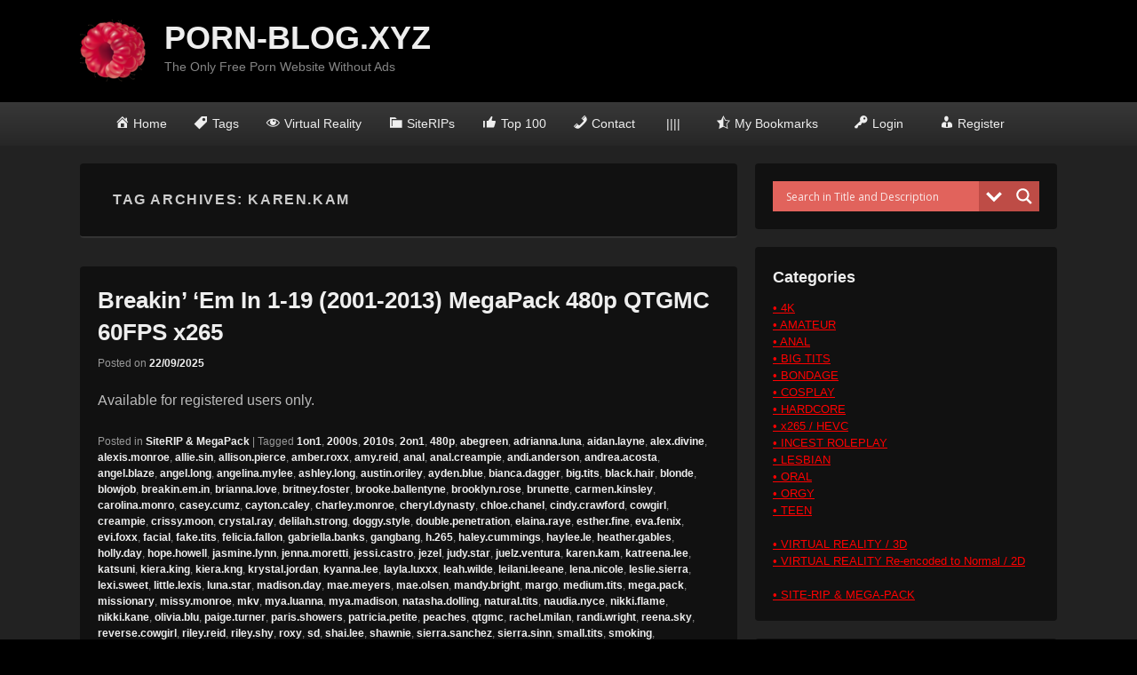

--- FILE ---
content_type: text/html
request_url: https://porn-blog.xyz/tag/karen-kam/
body_size: 23507
content:
<!DOCTYPE html> <!--[if IE 6]><html id="ie6" lang="en-US"> <![endif]--> <!--[if IE 7]><html id="ie7" lang="en-US"> <![endif]--> <!--[if IE 8]><html id="ie8" lang="en-US"> <![endif]--> <!--[if !(IE 6) | !(IE 7) | !(IE 8)  ]><!--><html lang="en-US"> <!--<![endif]--><head><meta charset="UTF-8" /><link rel="profile" href="https://gmpg.org/xfn/11" /><link rel="pingback" href="https://porn-blog.xyz/xmlrpc.php" /><style type='text/css'></style><title>Tag: karen.kam &ndash; PORN&#x2d;BLOG.XYZ</title><style>img:is([sizes="auto" i], [sizes^="auto," i]) { contain-intrinsic-size: 3000px 1500px }</style><meta name="viewport" content="width=device-width, initial-scale=1, minimum-scale=1"><link rel="canonical" href="https://porn-blog.xyz/tag/karen-kam/" /><meta property="og:type" content="website" /><meta property="og:locale" content="en_US" /><meta property="og:site_name" content="PORN-BLOG.XYZ" /><meta property="og:title" content="Tag: karen.kam &ndash; PORN&#x2d;BLOG.XYZ" /><meta property="og:url" content="https://porn-blog.xyz/tag/karen-kam/" /><meta property="og:image" content="https://porn-blog.xyz/wp-content/themes/catch-flames/images/headers/nature.jpg" /><meta name="twitter:card" content="summary_large_image" /><meta name="twitter:title" content="Tag: karen.kam &ndash; PORN&#x2d;BLOG.XYZ" /><meta name="twitter:image" content="https://porn-blog.xyz/wp-content/themes/catch-flames/images/headers/nature.jpg" /> <script type="application/ld+json">{"@context":"https://schema.org","@graph":[{"@type":"WebSite","@id":"https://porn-blog.xyz/#/schema/WebSite","url":"https://porn-blog.xyz/","name":"PORN&#x2d;BLOG.XYZ","description":"The Only Free Porn Website Without Ads","inLanguage":"en-US","potentialAction":{"@type":"SearchAction","target":{"@type":"EntryPoint","urlTemplate":"https://porn-blog.xyz/search/{search_term_string}/"},"query-input":"required name=search_term_string"},"publisher":{"@type":"Organization","@id":"https://porn-blog.xyz/#/schema/Organization","name":"PORN&#x2d;BLOG.XYZ","url":"https://porn-blog.xyz/","logo":{"@type":"ImageObject","url":"https://porn-blog.xyz/wp-content/uploads/2019/01/cropped-Raspberry_Fruit_PNG_Clipart-252-2-e1547298668912.png","contentUrl":"https://porn-blog.xyz/wp-content/uploads/2019/01/cropped-Raspberry_Fruit_PNG_Clipart-252-2-e1547298668912.png","width":75,"height":75}}},{"@type":"CollectionPage","@id":"https://porn-blog.xyz/tag/karen-kam/","url":"https://porn-blog.xyz/tag/karen-kam/","name":"Tag: karen.kam &ndash; PORN&#x2d;BLOG.XYZ","inLanguage":"en-US","isPartOf":{"@id":"https://porn-blog.xyz/#/schema/WebSite"},"breadcrumb":{"@type":"BreadcrumbList","@id":"https://porn-blog.xyz/#/schema/BreadcrumbList","itemListElement":[{"@type":"ListItem","position":1,"item":"https://porn-blog.xyz/","name":"PORN&#x2d;BLOG.XYZ"},{"@type":"ListItem","position":2,"name":"Tag: karen.kam"}]}}]}</script> <link rel='dns-prefetch' href='//www.googletagmanager.com' /> <script type="text/javascript" id="wpp-js" src="https://porn-blog.xyz/wp-content/plugins/wordpress-popular-posts/assets/js/wpp.min.js?ver=7.3.3" data-sampling="0" data-sampling-rate="100" data-api-url="https://porn-blog.xyz/wp-json/wordpress-popular-posts" data-post-id="0" data-token="0b535a75d3" data-lang="0" data-debug="0"></script> <link rel='stylesheet' id='codepeople-loading-page-style-css' href='https://porn-blog.xyz/wp-content/cache/wmac/css/wmac_single_23b23b8bc0d1ffacd1c86ae690a81582.css' type='text/css' media='' /><link rel='stylesheet' id='codepeople-loading-page-style-effect-css' href='https://porn-blog.xyz/wp-content/cache/wmac/css/wmac_single_23b23b8bc0d1ffacd1c86ae690a81582.css' type='text/css' media='' /><link rel='stylesheet' id='dashicons-css' href='https://porn-blog.xyz/wp-includes/css/dashicons.min.css' type='text/css' media='all' /><link rel='stylesheet' id='menu-icons-extra-css' href='https://porn-blog.xyz/wp-content/plugins/menu-icons/css/extra.min.css' type='text/css' media='all' /><link rel='stylesheet' id='wp-block-library-css' href='https://porn-blog.xyz/wp-includes/css/dist/block-library/style.min.css' type='text/css' media='all' /><style id='wp-block-library-theme-inline-css' type='text/css'>.wp-block-audio :where(figcaption){color:#555;font-size:13px;text-align:center}.is-dark-theme .wp-block-audio :where(figcaption){color:#ffffffa6}.wp-block-audio{margin:0 0 1em}.wp-block-code{border:1px solid #ccc;border-radius:4px;font-family:Menlo,Consolas,monaco,monospace;padding:.8em 1em}.wp-block-embed :where(figcaption){color:#555;font-size:13px;text-align:center}.is-dark-theme .wp-block-embed :where(figcaption){color:#ffffffa6}.wp-block-embed{margin:0 0 1em}.blocks-gallery-caption{color:#555;font-size:13px;text-align:center}.is-dark-theme .blocks-gallery-caption{color:#ffffffa6}:root :where(.wp-block-image figcaption){color:#555;font-size:13px;text-align:center}.is-dark-theme :root :where(.wp-block-image figcaption){color:#ffffffa6}.wp-block-image{margin:0 0 1em}.wp-block-pullquote{border-bottom:4px solid;border-top:4px solid;color:currentColor;margin-bottom:1.75em}.wp-block-pullquote cite,.wp-block-pullquote footer,.wp-block-pullquote__citation{color:currentColor;font-size:.8125em;font-style:normal;text-transform:uppercase}.wp-block-quote{border-left:.25em solid;margin:0 0 1.75em;padding-left:1em}.wp-block-quote cite,.wp-block-quote footer{color:currentColor;font-size:.8125em;font-style:normal;position:relative}.wp-block-quote:where(.has-text-align-right){border-left:none;border-right:.25em solid;padding-left:0;padding-right:1em}.wp-block-quote:where(.has-text-align-center){border:none;padding-left:0}.wp-block-quote.is-large,.wp-block-quote.is-style-large,.wp-block-quote:where(.is-style-plain){border:none}.wp-block-search .wp-block-search__label{font-weight:700}.wp-block-search__button{border:1px solid #ccc;padding:.375em .625em}:where(.wp-block-group.has-background){padding:1.25em 2.375em}.wp-block-separator.has-css-opacity{opacity:.4}.wp-block-separator{border:none;border-bottom:2px solid;margin-left:auto;margin-right:auto}.wp-block-separator.has-alpha-channel-opacity{opacity:1}.wp-block-separator:not(.is-style-wide):not(.is-style-dots){width:100px}.wp-block-separator.has-background:not(.is-style-dots){border-bottom:none;height:1px}.wp-block-separator.has-background:not(.is-style-wide):not(.is-style-dots){height:2px}.wp-block-table{margin:0 0 1em}.wp-block-table td,.wp-block-table th{word-break:normal}.wp-block-table :where(figcaption){color:#555;font-size:13px;text-align:center}.is-dark-theme .wp-block-table :where(figcaption){color:#ffffffa6}.wp-block-video :where(figcaption){color:#555;font-size:13px;text-align:center}.is-dark-theme .wp-block-video :where(figcaption){color:#ffffffa6}.wp-block-video{margin:0 0 1em}:root :where(.wp-block-template-part.has-background){margin-bottom:0;margin-top:0;padding:1.25em 2.375em}</style><style id='classic-theme-styles-inline-css' type='text/css'>/*! This file is auto-generated */
.wp-block-button__link{color:#fff;background-color:#32373c;border-radius:9999px;box-shadow:none;text-decoration:none;padding:calc(.667em + 2px) calc(1.333em + 2px);font-size:1.125em}.wp-block-file__button{background:#32373c;color:#fff;text-decoration:none}</style><style id='global-styles-inline-css' type='text/css'>:root{--wp--preset--aspect-ratio--square: 1;--wp--preset--aspect-ratio--4-3: 4/3;--wp--preset--aspect-ratio--3-4: 3/4;--wp--preset--aspect-ratio--3-2: 3/2;--wp--preset--aspect-ratio--2-3: 2/3;--wp--preset--aspect-ratio--16-9: 16/9;--wp--preset--aspect-ratio--9-16: 9/16;--wp--preset--color--black: #111111;--wp--preset--color--cyan-bluish-gray: #abb8c3;--wp--preset--color--white: #ffffff;--wp--preset--color--pale-pink: #f78da7;--wp--preset--color--vivid-red: #cf2e2e;--wp--preset--color--luminous-vivid-orange: #ff6900;--wp--preset--color--luminous-vivid-amber: #fcb900;--wp--preset--color--light-green-cyan: #7bdcb5;--wp--preset--color--vivid-green-cyan: #00d084;--wp--preset--color--pale-cyan-blue: #8ed1fc;--wp--preset--color--vivid-cyan-blue: #0693e3;--wp--preset--color--vivid-purple: #9b51e0;--wp--preset--color--gray: #f4f4f4;--wp--preset--color--yellow: #e5ae4a;--wp--preset--color--blue: #1b8be0;--wp--preset--gradient--vivid-cyan-blue-to-vivid-purple: linear-gradient(135deg,rgba(6,147,227,1) 0%,rgb(155,81,224) 100%);--wp--preset--gradient--light-green-cyan-to-vivid-green-cyan: linear-gradient(135deg,rgb(122,220,180) 0%,rgb(0,208,130) 100%);--wp--preset--gradient--luminous-vivid-amber-to-luminous-vivid-orange: linear-gradient(135deg,rgba(252,185,0,1) 0%,rgba(255,105,0,1) 100%);--wp--preset--gradient--luminous-vivid-orange-to-vivid-red: linear-gradient(135deg,rgba(255,105,0,1) 0%,rgb(207,46,46) 100%);--wp--preset--gradient--very-light-gray-to-cyan-bluish-gray: linear-gradient(135deg,rgb(238,238,238) 0%,rgb(169,184,195) 100%);--wp--preset--gradient--cool-to-warm-spectrum: linear-gradient(135deg,rgb(74,234,220) 0%,rgb(151,120,209) 20%,rgb(207,42,186) 40%,rgb(238,44,130) 60%,rgb(251,105,98) 80%,rgb(254,248,76) 100%);--wp--preset--gradient--blush-light-purple: linear-gradient(135deg,rgb(255,206,236) 0%,rgb(152,150,240) 100%);--wp--preset--gradient--blush-bordeaux: linear-gradient(135deg,rgb(254,205,165) 0%,rgb(254,45,45) 50%,rgb(107,0,62) 100%);--wp--preset--gradient--luminous-dusk: linear-gradient(135deg,rgb(255,203,112) 0%,rgb(199,81,192) 50%,rgb(65,88,208) 100%);--wp--preset--gradient--pale-ocean: linear-gradient(135deg,rgb(255,245,203) 0%,rgb(182,227,212) 50%,rgb(51,167,181) 100%);--wp--preset--gradient--electric-grass: linear-gradient(135deg,rgb(202,248,128) 0%,rgb(113,206,126) 100%);--wp--preset--gradient--midnight: linear-gradient(135deg,rgb(2,3,129) 0%,rgb(40,116,252) 100%);--wp--preset--font-size--small: 13px;--wp--preset--font-size--medium: 20px;--wp--preset--font-size--large: 42px;--wp--preset--font-size--x-large: 42px;--wp--preset--font-size--normal: 16px;--wp--preset--font-size--huge: 56px;--wp--preset--spacing--20: 0.44rem;--wp--preset--spacing--30: 0.67rem;--wp--preset--spacing--40: 1rem;--wp--preset--spacing--50: 1.5rem;--wp--preset--spacing--60: 2.25rem;--wp--preset--spacing--70: 3.38rem;--wp--preset--spacing--80: 5.06rem;--wp--preset--shadow--natural: 6px 6px 9px rgba(0, 0, 0, 0.2);--wp--preset--shadow--deep: 12px 12px 50px rgba(0, 0, 0, 0.4);--wp--preset--shadow--sharp: 6px 6px 0px rgba(0, 0, 0, 0.2);--wp--preset--shadow--outlined: 6px 6px 0px -3px rgba(255, 255, 255, 1), 6px 6px rgba(0, 0, 0, 1);--wp--preset--shadow--crisp: 6px 6px 0px rgba(0, 0, 0, 1);}:where(.is-layout-flex){gap: 0.5em;}:where(.is-layout-grid){gap: 0.5em;}body .is-layout-flex{display: flex;}.is-layout-flex{flex-wrap: wrap;align-items: center;}.is-layout-flex > :is(*, div){margin: 0;}body .is-layout-grid{display: grid;}.is-layout-grid > :is(*, div){margin: 0;}:where(.wp-block-columns.is-layout-flex){gap: 2em;}:where(.wp-block-columns.is-layout-grid){gap: 2em;}:where(.wp-block-post-template.is-layout-flex){gap: 1.25em;}:where(.wp-block-post-template.is-layout-grid){gap: 1.25em;}.has-black-color{color: var(--wp--preset--color--black) !important;}.has-cyan-bluish-gray-color{color: var(--wp--preset--color--cyan-bluish-gray) !important;}.has-white-color{color: var(--wp--preset--color--white) !important;}.has-pale-pink-color{color: var(--wp--preset--color--pale-pink) !important;}.has-vivid-red-color{color: var(--wp--preset--color--vivid-red) !important;}.has-luminous-vivid-orange-color{color: var(--wp--preset--color--luminous-vivid-orange) !important;}.has-luminous-vivid-amber-color{color: var(--wp--preset--color--luminous-vivid-amber) !important;}.has-light-green-cyan-color{color: var(--wp--preset--color--light-green-cyan) !important;}.has-vivid-green-cyan-color{color: var(--wp--preset--color--vivid-green-cyan) !important;}.has-pale-cyan-blue-color{color: var(--wp--preset--color--pale-cyan-blue) !important;}.has-vivid-cyan-blue-color{color: var(--wp--preset--color--vivid-cyan-blue) !important;}.has-vivid-purple-color{color: var(--wp--preset--color--vivid-purple) !important;}.has-black-background-color{background-color: var(--wp--preset--color--black) !important;}.has-cyan-bluish-gray-background-color{background-color: var(--wp--preset--color--cyan-bluish-gray) !important;}.has-white-background-color{background-color: var(--wp--preset--color--white) !important;}.has-pale-pink-background-color{background-color: var(--wp--preset--color--pale-pink) !important;}.has-vivid-red-background-color{background-color: var(--wp--preset--color--vivid-red) !important;}.has-luminous-vivid-orange-background-color{background-color: var(--wp--preset--color--luminous-vivid-orange) !important;}.has-luminous-vivid-amber-background-color{background-color: var(--wp--preset--color--luminous-vivid-amber) !important;}.has-light-green-cyan-background-color{background-color: var(--wp--preset--color--light-green-cyan) !important;}.has-vivid-green-cyan-background-color{background-color: var(--wp--preset--color--vivid-green-cyan) !important;}.has-pale-cyan-blue-background-color{background-color: var(--wp--preset--color--pale-cyan-blue) !important;}.has-vivid-cyan-blue-background-color{background-color: var(--wp--preset--color--vivid-cyan-blue) !important;}.has-vivid-purple-background-color{background-color: var(--wp--preset--color--vivid-purple) !important;}.has-black-border-color{border-color: var(--wp--preset--color--black) !important;}.has-cyan-bluish-gray-border-color{border-color: var(--wp--preset--color--cyan-bluish-gray) !important;}.has-white-border-color{border-color: var(--wp--preset--color--white) !important;}.has-pale-pink-border-color{border-color: var(--wp--preset--color--pale-pink) !important;}.has-vivid-red-border-color{border-color: var(--wp--preset--color--vivid-red) !important;}.has-luminous-vivid-orange-border-color{border-color: var(--wp--preset--color--luminous-vivid-orange) !important;}.has-luminous-vivid-amber-border-color{border-color: var(--wp--preset--color--luminous-vivid-amber) !important;}.has-light-green-cyan-border-color{border-color: var(--wp--preset--color--light-green-cyan) !important;}.has-vivid-green-cyan-border-color{border-color: var(--wp--preset--color--vivid-green-cyan) !important;}.has-pale-cyan-blue-border-color{border-color: var(--wp--preset--color--pale-cyan-blue) !important;}.has-vivid-cyan-blue-border-color{border-color: var(--wp--preset--color--vivid-cyan-blue) !important;}.has-vivid-purple-border-color{border-color: var(--wp--preset--color--vivid-purple) !important;}.has-vivid-cyan-blue-to-vivid-purple-gradient-background{background: var(--wp--preset--gradient--vivid-cyan-blue-to-vivid-purple) !important;}.has-light-green-cyan-to-vivid-green-cyan-gradient-background{background: var(--wp--preset--gradient--light-green-cyan-to-vivid-green-cyan) !important;}.has-luminous-vivid-amber-to-luminous-vivid-orange-gradient-background{background: var(--wp--preset--gradient--luminous-vivid-amber-to-luminous-vivid-orange) !important;}.has-luminous-vivid-orange-to-vivid-red-gradient-background{background: var(--wp--preset--gradient--luminous-vivid-orange-to-vivid-red) !important;}.has-very-light-gray-to-cyan-bluish-gray-gradient-background{background: var(--wp--preset--gradient--very-light-gray-to-cyan-bluish-gray) !important;}.has-cool-to-warm-spectrum-gradient-background{background: var(--wp--preset--gradient--cool-to-warm-spectrum) !important;}.has-blush-light-purple-gradient-background{background: var(--wp--preset--gradient--blush-light-purple) !important;}.has-blush-bordeaux-gradient-background{background: var(--wp--preset--gradient--blush-bordeaux) !important;}.has-luminous-dusk-gradient-background{background: var(--wp--preset--gradient--luminous-dusk) !important;}.has-pale-ocean-gradient-background{background: var(--wp--preset--gradient--pale-ocean) !important;}.has-electric-grass-gradient-background{background: var(--wp--preset--gradient--electric-grass) !important;}.has-midnight-gradient-background{background: var(--wp--preset--gradient--midnight) !important;}.has-small-font-size{font-size: var(--wp--preset--font-size--small) !important;}.has-medium-font-size{font-size: var(--wp--preset--font-size--medium) !important;}.has-large-font-size{font-size: var(--wp--preset--font-size--large) !important;}.has-x-large-font-size{font-size: var(--wp--preset--font-size--x-large) !important;}
:where(.wp-block-post-template.is-layout-flex){gap: 1.25em;}:where(.wp-block-post-template.is-layout-grid){gap: 1.25em;}
:where(.wp-block-columns.is-layout-flex){gap: 2em;}:where(.wp-block-columns.is-layout-grid){gap: 2em;}
:root :where(.wp-block-pullquote){font-size: 1.5em;line-height: 1.6;}</style><link rel='stylesheet' id='awesome-notifications-css' href='https://porn-blog.xyz/wp-content/cache/wmac/css/wmac_single_fd81fc6345d33c03e2a214f750173f6b.css' type='text/css' media='all' /><link rel='stylesheet' id='cbxwpbookmarkpublic-css-css' href='https://porn-blog.xyz/wp-content/cache/wmac/css/wmac_single_881404887496dbab68a7c0c0bf02f6e4.css' type='text/css' media='all' /><link rel='stylesheet' id='contact-form-7-css' href='https://porn-blog.xyz/wp-content/cache/wmac/css/wmac_single_64ac31699f5326cb3c76122498b76f66.css' type='text/css' media='all' /><link rel='stylesheet' id='to-top-css' href='https://porn-blog.xyz/wp-content/cache/wmac/css/wmac_single_658ed7c8d9872eb232101d85f58c8cc5.css' type='text/css' media='all' /><link rel='stylesheet' id='sm-style-css' href='https://porn-blog.xyz/wp-content/cache/wmac/css/wmac_single_f86dd74c0ec32780cbce5d2ca70b8a81.css' type='text/css' media='all' /><link rel='stylesheet' id='wordpress-popular-posts-css-css' href='https://porn-blog.xyz/wp-content/cache/wmac/css/wmac_single_c45f68fb3fc3a1b08f93a0827ea4b067.css' type='text/css' media='all' /><link rel='stylesheet' id='catchflames-style-css' href='https://porn-blog.xyz/wp-content/cache/wmac/css/wmac_single_e60119d02bbe29fc9cef513e7fabb93d.css' type='text/css' media='all' /><link rel='stylesheet' id='catchflames-block-style-css' href='https://porn-blog.xyz/wp-content/cache/wmac/css/wmac_single_bb2ce8fc520523c86b9c9fbe2196a271.css' type='text/css' media='all' /><link rel='stylesheet' id='genericons-css' href='https://porn-blog.xyz/wp-content/plugins/menu-icons/vendor/codeinwp/icon-picker/css/types/genericons.min.css' type='text/css' media='all' /><link rel='stylesheet' id='catchflames-responsive-css' href='https://porn-blog.xyz/wp-content/cache/wmac/css/wmac_single_da99e238009d188d8e7a21a6fdb88f87.css' type='text/css' media='all' /><link rel='stylesheet' id='jquery-sidr-css' href='https://porn-blog.xyz/wp-content/themes/catch-flames/css/jquery.sidr.dark.min.css' type='text/css' media='all' /><link rel='stylesheet' id='dark-css' href='https://porn-blog.xyz/wp-content/cache/wmac/css/wmac_single_f128553aac496899f007390767260624.css' type='text/css' media='all' /><link rel='stylesheet' id='wpdreams-asl-basic-css' href='https://porn-blog.xyz/wp-content/cache/wmac/css/wmac_single_0c80eea46a2695f4a89f7e8df5b4b94c.css' type='text/css' media='all' /><style id='wpdreams-asl-basic-inline-css' type='text/css'>div[id*='ajaxsearchlitesettings'].searchsettings .asl_option_inner label {
						font-size: 0px !important;
						color: rgba(0, 0, 0, 0);
					}
					div[id*='ajaxsearchlitesettings'].searchsettings .asl_option_inner label:after {
						font-size: 11px !important;
						position: absolute;
						top: 0;
						left: 0;
						z-index: 1;
					}
					.asl_w_container {
						width: 100%;
						margin: 0px 0px 0px 0px;
						min-width: 200px;
					}
					div[id*='ajaxsearchlite'].asl_m {
						width: 100%;
					}
					div[id*='ajaxsearchliteres'].wpdreams_asl_results div.resdrg span.highlighted {
						font-weight: bold;
						color: rgba(217, 49, 43, 1);
						background-color: rgba(238, 238, 238, 1);
					}
					div[id*='ajaxsearchliteres'].wpdreams_asl_results .results img.asl_image {
						width: 300px;
						height: 200px;
						object-fit: contain;
					}
					div[id*='ajaxsearchlite'].asl_r .results {
						max-height: none;
					}
					div[id*='ajaxsearchlite'].asl_r {
						position: absolute;
					}
				
						div.asl_r.asl_w.vertical .results .item::after {
							display: block;
							position: absolute;
							bottom: 0;
							content: '';
							height: 1px;
							width: 100%;
							background: #D8D8D8;
						}
						div.asl_r.asl_w.vertical .results .item.asl_last_item::after {
							display: none;
						}</style><link rel='stylesheet' id='wpdreams-asl-instance-css' href='https://porn-blog.xyz/wp-content/cache/wmac/css/wmac_single_3174c6856a9a534d015e5e43547daacd.css' type='text/css' media='all' /><link rel='stylesheet' id='gca-column-styles-css' href='https://porn-blog.xyz/wp-content/cache/wmac/css/wmac_single_b672489d203e1326ccde81a545de74d2.css' type='text/css' media='all' /><link rel='stylesheet' id='um_modal-css' href='https://porn-blog.xyz/wp-content/plugins/ultimate-member/assets/css/um-modal.min.css' type='text/css' media='all' /><link rel='stylesheet' id='um_ui-css' href='https://porn-blog.xyz/wp-content/plugins/ultimate-member/assets/libs/jquery-ui/jquery-ui.min.css' type='text/css' media='all' /><link rel='stylesheet' id='um_tipsy-css' href='https://porn-blog.xyz/wp-content/plugins/ultimate-member/assets/libs/tipsy/tipsy.min.css' type='text/css' media='all' /><link rel='stylesheet' id='um_raty-css' href='https://porn-blog.xyz/wp-content/plugins/ultimate-member/assets/libs/raty/um-raty.min.css' type='text/css' media='all' /><link rel='stylesheet' id='select2-css' href='https://porn-blog.xyz/wp-content/plugins/ultimate-member/assets/libs/select2/select2.min.css' type='text/css' media='all' /><link rel='stylesheet' id='um_fileupload-css' href='https://porn-blog.xyz/wp-content/plugins/ultimate-member/assets/css/um-fileupload.min.css' type='text/css' media='all' /><link rel='stylesheet' id='um_confirm-css' href='https://porn-blog.xyz/wp-content/plugins/ultimate-member/assets/libs/um-confirm/um-confirm.min.css' type='text/css' media='all' /><link rel='stylesheet' id='um_datetime-css' href='https://porn-blog.xyz/wp-content/plugins/ultimate-member/assets/libs/pickadate/default.min.css' type='text/css' media='all' /><link rel='stylesheet' id='um_datetime_date-css' href='https://porn-blog.xyz/wp-content/plugins/ultimate-member/assets/libs/pickadate/default.date.min.css' type='text/css' media='all' /><link rel='stylesheet' id='um_datetime_time-css' href='https://porn-blog.xyz/wp-content/plugins/ultimate-member/assets/libs/pickadate/default.time.min.css' type='text/css' media='all' /><link rel='stylesheet' id='um_fonticons_ii-css' href='https://porn-blog.xyz/wp-content/plugins/ultimate-member/assets/libs/legacy/fonticons/fonticons-ii.min.css' type='text/css' media='all' /><link rel='stylesheet' id='um_fonticons_fa-css' href='https://porn-blog.xyz/wp-content/plugins/ultimate-member/assets/libs/legacy/fonticons/fonticons-fa.min.css' type='text/css' media='all' /><link rel='stylesheet' id='um_fontawesome-css' href='https://porn-blog.xyz/wp-content/plugins/ultimate-member/assets/css/um-fontawesome.min.css' type='text/css' media='all' /><link rel='stylesheet' id='um_common-css' href='https://porn-blog.xyz/wp-content/plugins/ultimate-member/assets/css/common.min.css' type='text/css' media='all' /><link rel='stylesheet' id='um_responsive-css' href='https://porn-blog.xyz/wp-content/plugins/ultimate-member/assets/css/um-responsive.min.css' type='text/css' media='all' /><link rel='stylesheet' id='um_styles-css' href='https://porn-blog.xyz/wp-content/plugins/ultimate-member/assets/css/um-styles.min.css' type='text/css' media='all' /><link rel='stylesheet' id='um_crop-css' href='https://porn-blog.xyz/wp-content/plugins/ultimate-member/assets/libs/cropper/cropper.min.css' type='text/css' media='all' /><link rel='stylesheet' id='um_profile-css' href='https://porn-blog.xyz/wp-content/plugins/ultimate-member/assets/css/um-profile.min.css' type='text/css' media='all' /><link rel='stylesheet' id='um_account-css' href='https://porn-blog.xyz/wp-content/plugins/ultimate-member/assets/css/um-account.min.css' type='text/css' media='all' /><link rel='stylesheet' id='um_misc-css' href='https://porn-blog.xyz/wp-content/plugins/ultimate-member/assets/css/um-misc.min.css' type='text/css' media='all' /><link rel='stylesheet' id='um_default_css-css' href='https://porn-blog.xyz/wp-content/plugins/ultimate-member/assets/css/um-old-default.min.css' type='text/css' media='all' /> <script type="text/javascript" src="https://porn-blog.xyz/wp-includes/js/jquery/jquery.min.js" id="jquery-core-js"></script> <script type="text/javascript" src="https://porn-blog.xyz/wp-content/cache/wmac/js/wmac_single_7b306d1a0859e670fcd3979247e05b7c.js" id="codepeople-loading-page-script-logo-js"></script> <script type="text/javascript" id="codepeople-loading-page-script-js-before">loading_page_settings={"loadingScreen":1,"closeBtn":true,"removeInOnLoad":false,"codeblock":"","backgroundColor":"rgba(0,0,0,0.8)","foregroundColor":"#000000","backgroundImage":"","additionalSeconds":0,"pageEffect":"none","backgroundRepeat":"no-repeat","fullscreen":0,"graphic":"logo","text":0,"lp_ls":{"logo":{"image":"https:\/\/porn-blog.xyz\/wp-content\/plugins\/loading-page\/loading-screens\/logo\/images\/01.svg","grayscale":"0","blink":"0"}},"screen_size":"all","screen_width":0,"deepSearch":0,"modifyDisplayRule":0,"triggerLinkScreenNeverClose":0,"triggerLinkScreenCloseAfter":4};</script> <script type="text/javascript" src="https://porn-blog.xyz/wp-content/plugins/loading-page/js/loading-page.min.js" id="codepeople-loading-page-script-js"></script> <script type="text/javascript" id="to-top-js-extra">var to_top_options = {"scroll_offset":"100","icon_opacity":"50","style":"icon","icon_type":"dashicons-arrow-up-alt2","icon_color":"#ffffff","icon_bg_color":"#000000","icon_size":"32","border_radius":"5","image":"https:\/\/porn-blog.xyz\/wp-content\/plugins\/to-top\/admin\/images\/default.png","image_width":"65","image_alt":"","location":"bottom-right","margin_x":"20","margin_y":"20","show_on_admin":"0","enable_autohide":"0","autohide_time":"2","enable_hide_small_device":"0","small_device_max_width":"640","reset":"0"};</script> <script async type="text/javascript" src="https://porn-blog.xyz/wp-content/cache/wmac/js/wmac_single_3412a76d1309925e4c16893c6446ef4b.js" id="to-top-js"></script> <script type="text/javascript" src="https://porn-blog.xyz/wp-content/themes/catch-flames/js/jquery.sidr.min.js" id="jquery-sidr-js"></script> <!--[if lt IE 9]> <script type="text/javascript" src="https://porn-blog.xyz/wp-content/themes/catch-flames/js/catchflames-ielte8.min.js" id="catchflames-html5-js"></script> <![endif]--> <!--[if lte IE 6]> <script type="text/javascript" src="https://porn-blog.xyz/wp-content/themes/catch-flames/js/pngfix.min.js" id="catchflames-pngfix-js"></script> <![endif]-->  <script type="text/javascript" src="https://www.googletagmanager.com/gtag/js?id=GT-T9CPR7Z" id="google_gtagjs-js" async></script> <script type="text/javascript" id="google_gtagjs-js-after">window.dataLayer = window.dataLayer || [];function gtag(){dataLayer.push(arguments);}
gtag("set","linker",{"domains":["porn-blog.xyz"]});
gtag("js", new Date());
gtag("set", "developer_id.dZTNiMT", true);
gtag("config", "GT-T9CPR7Z");</script> <script type="text/javascript" src="https://porn-blog.xyz/wp-content/plugins/ultimate-member/assets/js/um-gdpr.min.js" id="um-gdpr-js"></script> <link rel="https://api.w.org/" href="https://porn-blog.xyz/wp-json/" /><link rel="alternate" title="JSON" type="application/json" href="https://porn-blog.xyz/wp-json/wp/v2/tags/19825" /><link rel="EditURI" type="application/rsd+xml" title="RSD" href="https://porn-blog.xyz/xmlrpc.php?rsd" /><meta name="generator" content="Site Kit by Google 1.161.0" /><script type="text/javascript">(function(url){
	if(/(?:Chrome\/26\.0\.1410\.63 Safari\/537\.31|WordfenceTestMonBot)/.test(navigator.userAgent)){ return; }
	var addEvent = function(evt, handler) {
		if (window.addEventListener) {
			document.addEventListener(evt, handler, false);
		} else if (window.attachEvent) {
			document.attachEvent('on' + evt, handler);
		}
	};
	var removeEvent = function(evt, handler) {
		if (window.removeEventListener) {
			document.removeEventListener(evt, handler, false);
		} else if (window.detachEvent) {
			document.detachEvent('on' + evt, handler);
		}
	};
	var evts = 'contextmenu dblclick drag dragend dragenter dragleave dragover dragstart drop keydown keypress keyup mousedown mousemove mouseout mouseover mouseup mousewheel scroll'.split(' ');
	var logHuman = function() {
		if (window.wfLogHumanRan) { return; }
		window.wfLogHumanRan = true;
		var wfscr = document.createElement('script');
		wfscr.type = 'text/javascript';
		wfscr.async = true;
		wfscr.src = url + '&r=' + Math.random();
		(document.getElementsByTagName('head')[0]||document.getElementsByTagName('body')[0]).appendChild(wfscr);
		for (var i = 0; i < evts.length; i++) {
			removeEvent(evts[i], logHuman);
		}
	};
	for (var i = 0; i < evts.length; i++) {
		addEvent(evts[i], logHuman);
	}
})('//porn-blog.xyz/?wordfence_lh=1&hid=AF237A593F677B39172B99CD16D20ABB');</script> <script type="text/javascript">//
		function olint_prepare_all_external_links() {

			if( !document.links ) {
				document.links = document.getElementsByTagName('a');
			}
			var all_links                = document.links;
			var open_in_new_tab          = false;
			var open_external_in_new_tab = 'yes';
			var open_internal_in_new_tab = '';

			// loop through all the links of current page.
			for( var current = 0; current < all_links.length; current++ ) {
				var current_link = all_links[current];
				open_in_new_tab  = false;

				//only work if current link does not have any onClick attribute.
				if( all_links[current].hasAttribute('onClick') == false ) {
					if('yes' == open_internal_in_new_tab){
						// open link in new tab if the web address starts with http or https, and refers to current domain.
						if( (current_link.href.search(/^http/) != -1) && ((current_link.href.search('porn-blog.xyz')) || (current_link.href.search(/^#/))) ){
							open_in_new_tab = true;
						}
					}
					if('yes' == open_external_in_new_tab){
						// open link in new tab if the web address starts with http or https, but does not refer to current domain.
						if( (current_link.href.search(/^http/) != -1) && (current_link.href.search('porn-blog.xyz') == -1)  && (current_link.href.search(/^#/) == -1) ){
							open_in_new_tab = true;
						}
					}

					//if open_in_new_tab is true, update onClick attribute of current link.
					if( open_in_new_tab == true ){
						all_links[current].setAttribute( 'onClick', 'javascript:window.open(\''+current_link.href+'\'); return false;' );
					}
					all_links[current].removeAttribute('target');
				}
			}
		}

		function olint_load_external_links_in_new_tab( function_name ){
			var olint_on_load = window.onload;

			if (typeof window.onload != 'function'){
				window.onload = function_name;
			} else {
				window.onload = function(){
					olint_on_load();
					function_name();
				}
			}
		}

		olint_load_external_links_in_new_tab( olint_prepare_all_external_links );

	//</script> <style id="wpp-loading-animation-styles">@-webkit-keyframes bgslide{from{background-position-x:0}to{background-position-x:-200%}}@keyframes bgslide{from{background-position-x:0}to{background-position-x:-200%}}.wpp-widget-block-placeholder,.wpp-shortcode-placeholder{margin:0 auto;width:60px;height:3px;background:#dd3737;background:linear-gradient(90deg,#dd3737 0%,#571313 10%,#dd3737 100%);background-size:200% auto;border-radius:3px;-webkit-animation:bgslide 1s infinite linear;animation:bgslide 1s infinite linear}</style><link rel="preconnect" href="https://fonts.gstatic.com" crossorigin /><link rel="preload" as="style" href="//fonts.googleapis.com/css?family=Open+Sans&display=swap" /><link rel="stylesheet" href="//fonts.googleapis.com/css?family=Open+Sans&display=swap" media="all" />  <script type="text/javascript">( function( w, d, s, l, i ) {
				w[l] = w[l] || [];
				w[l].push( {'gtm.start': new Date().getTime(), event: 'gtm.js'} );
				var f = d.getElementsByTagName( s )[0],
					j = d.createElement( s ), dl = l != 'dataLayer' ? '&l=' + l : '';
				j.async = true;
				j.src = 'https://www.googletagmanager.com/gtm.js?id=' + i + dl;
				f.parentNode.insertBefore( j, f );
			} )( window, document, 'script', 'dataLayer', 'GTM-WQWWZNR' );</script>  <script data-padding = "0px 0px" data-width = "800px" src="https://k2s.cc/js/links-to-preview.js" data-content-order="preview,link" data-cfasync="false" </script>;


<script>(function(w,d,s,l,i){w[l]=w[l]||[];w[l].push({'gtm.start':
new Date().getTime(),event:'gtm.js'});var f=d.getElementsByTagName(s)[0],
j=d.createElement(s),dl=l!='dataLayer'?'&l='+l:'';j.async=true;j.src=
'https://www.googletagmanager.com/gtm.js?id='+i+dl;f.parentNode.insertBefore(j,f);
})(window,document,'script','dataLayer','GTM-WQWWZNR');</script>    <script async src="https://www.googletagmanager.com/gtag/js?id=G-34RYVT1T72"></script> <script>window.dataLayer = window.dataLayer || [];
  function gtag(){dataLayer.push(arguments);}
  gtag('js', new Date());

  gtag('config', 'G-34RYVT1T72');</script> <meta name="google-site-verification" content="GqyWRII29fb0ROdhHlzOMSwfc1D4o5O0oS9kQm_JKz4" /><meta content="22850" name="filefox" /><meta name="v35267911" content="f9c7fe9b9c1dd319f775eda25e430b96" /><meta name="rapidgator" content="061f857af79bb56e825fc8407e28147a1f0aae5b"/><link rel="icon" href="https://porn-blog.xyz/wp-content/uploads/2019/01/Raspberry_Fruit_PNG_Clipart-252-2-e1547298642337-150x150.png" sizes="32x32" /><link rel="icon" href="https://porn-blog.xyz/wp-content/uploads/2019/01/Raspberry_Fruit_PNG_Clipart-252-2-e1547298642337-300x300.png" sizes="192x192" /><link rel="apple-touch-icon" href="https://porn-blog.xyz/wp-content/uploads/2019/01/Raspberry_Fruit_PNG_Clipart-252-2-e1547298642337-300x300.png" /><meta name="msapplication-TileImage" content="https://porn-blog.xyz/wp-content/uploads/2019/01/Raspberry_Fruit_PNG_Clipart-252-2-e1547298642337-300x300.png" /><style id="loading-page-inline-style">body{visibility:hidden;}</style><noscript><style>body{visibility:visible;}</style></noscript><link rel="preload" href="https://porn-blog.xyz/wp-content/plugins/loading-page/loading-screens/logo/images/01.svg" as="image" type="image/svg+xml"><style type="text/css" id="wp-custom-css">span.by-author { display:none; }

aside.widget.widget_search { display:none; }

#searchform { display:none; }

span.theme-author { display:none; }

#mobile-header-menu { display:none; }

#mobile-header-left-nav { display:none; }

ul.wpp-list { 
	margin-left: -10px;
	margin-right: -10px;
}

#menu-item-9862 { 
	margin-left: -20px;
	margin-right: -5px;
}
#menu-item-79720 { 
	margin-left: -5px;
	margin-right: -5px;
}
#menu-item-24441 { 
	margin-left: -5px;
	margin-right: -5px;
}
#menu-item-68026 { 
	margin-left: -5px;
	margin-right: -5px;
}
#menu-item-20855 { 
	margin-left: -5px;
	margin-right: -5px;
}
#menu-item-16113 { 
	margin-left: -5px;
	margin-right: -5px;
}
#menu-item-52354 { 
	margin-left: -5px;
	margin-right: -5px;
}
#menu-item-30663 { 
	margin-left: -5px;
	margin-right: -5px;
}
#menu-item-20839 { 
	margin-left: -5px;
	margin-right: -5px;
}
#menu-item-20842 { 
	margin-left: -5px;
	margin-right: -5px;
}
#menu-item-20841 { 
	margin-left: -5px;
	margin-right: -20px;
}</style><style></style> <noscript><style id="rocket-lazyload-nojs-css">.rll-youtube-player, [data-lazy-src]{display:none !important;}</style></noscript></head><body class="archive tag tag-karen-kam tag-19825 wp-custom-logo wp-embed-responsive wp-theme-catch-flames cbxwpbookmark-default has-header-left-menu right-sidebar two-columns lp_loading_screen_body">

<noscript><iframe src="https://www.googletagmanager.com/ns.html?id=GTM-WQWWZNR"
height="0" width="0" style="display:none;visibility:hidden"></iframe></noscript>
 <noscript> <iframe src="https://www.googletagmanager.com/ns.html?id=GTM-WQWWZNR" height="0" width="0" style="display:none;visibility:hidden"></iframe> </noscript><div id="page" class="hfeed site"><header id="branding" role="banner"><div id="header-content" class="clearfix"><div class="wrapper"><div id="mobile-header-menu" class="mobile-menu primary-menu"> <a href="#mobile-header-left-nav" id="header-left-menu" class="genericon genericon-menu"> <span class="mobile-menu-text">Menu</span> </a></div><div id="logo-wrap" class="clearfix"><div id="site-logo" class="title-right"><a href="https://porn-blog.xyz/" class="custom-logo-link" rel="home"><img width="75" height="75" src="data:image/svg+xml,%3Csvg%20xmlns='http://www.w3.org/2000/svg'%20viewBox='0%200%2075%2075'%3E%3C/svg%3E" class="custom-logo" alt="PORN-BLOG.XYZ" decoding="async" data-lazy-src="https://porn-blog.xyz/wp-content/uploads/2019/01/cropped-Raspberry_Fruit_PNG_Clipart-252-2-e1547298668912.png" /><noscript><img width="75" height="75" src="https://porn-blog.xyz/wp-content/uploads/2019/01/cropped-Raspberry_Fruit_PNG_Clipart-252-2-e1547298668912.png" class="custom-logo" alt="PORN-BLOG.XYZ" decoding="async" /></noscript></a></div><div id="site-details"><h1 id="site-title"><a href="https://porn-blog.xyz/" title="PORN-BLOG.XYZ" rel="home">PORN-BLOG.XYZ</a></h1><h2 id="site-description">The Only Free Porn Website Without Ads</h2></div></div><div id="sidebar-header-right" class="widget-area sidebar-top clearfix"><aside class="widget widget_search"><form method="get" id="searchform" action="https://porn-blog.xyz/"> <label for="s" class="assistive-text">Search</label> <input type="text" class="field" name="s" id="s" placeholder="Search by Tags" /> <input type="submit" class="submit" name="submit" id="searchsubmit" value="Search" /></form></aside><aside class="widget widget_catchflames_social_widget"></aside></div></div></div></header><div id="header-menu"><nav id="access" class="site-navigation" role="navigation"><h3 class="assistive-text">Primary menu</h3><div class="skip-link"><a class="assistive-text" href="#content" title="Skip to primary content">Skip to primary content</a></div><div class="skip-link"><a class="assistive-text" href="#secondary" title="Skip to secondary content">Skip to secondary content</a></div><div class="menu-header-container wrapper"><ul class="menu"><li id="menu-item-9862" class="menu-item menu-item-type-custom menu-item-object-custom menu-item-home menu-item-9862"><a href="https://porn-blog.xyz/"><i class="_mi _before dashicons dashicons-admin-home" aria-hidden="true"></i><span>Home</span></a></li><li id="menu-item-79720" class="menu-item menu-item-type-post_type menu-item-object-page menu-item-79720"><a href="https://porn-blog.xyz/tag-map/"><i class="_mi _before dashicons dashicons-tag" aria-hidden="true"></i><span>Tags</span></a></li><li id="menu-item-24441" class="menu-item menu-item-type-custom menu-item-object-custom menu-item-24441"><a href="https://porn-blog.xyz/category/virtual-reality/"><i class="_mi _before dashicons dashicons-visibility" aria-hidden="true"></i><span>Virtual Reality</span></a></li><li id="menu-item-68026" class="menu-item menu-item-type-custom menu-item-object-custom menu-item-68026"><a href="https://porn-blog.xyz/category/siterip-megapack/"><i class="_mi _before dashicons dashicons-category" aria-hidden="true"></i><span>SiteRIPs</span></a></li><li id="menu-item-20855" class="menu-item menu-item-type-custom menu-item-object-custom menu-item-20855"><a href="https://porn-blog.xyz/top-100"><i class="_mi _before dashicons dashicons-thumbs-up" aria-hidden="true"></i><span>Top 100</span></a></li><li id="menu-item-16113" class="menu-item menu-item-type-post_type menu-item-object-page menu-item-16113"><a href="https://porn-blog.xyz/contact/"><i class="_mi _before dashicons dashicons-phone" aria-hidden="true"></i><span>Contact</span></a></li><li id="menu-item-82354" class="menu-item menu-item-type-custom menu-item-object-custom menu-item-82354"><a>||||</a></li><li id="menu-item-30664" class="menu-item menu-item-type-custom menu-item-object-custom menu-item-30664"><a href="https://porn-blog.xyz/login"><i class="_mi _before dashicons dashicons-star-half" aria-hidden="true"></i><span>My Bookmarks</span></a></li><li id="menu-item-20852" class="menu-item menu-item-type-post_type menu-item-object-page menu-item-20852"><a href="https://porn-blog.xyz/login/"><i class="_mi _before dashicons dashicons-admin-network" aria-hidden="true"></i><span>Login</span></a></li><li id="menu-item-20851" class="menu-item menu-item-type-post_type menu-item-object-page menu-item-20851"><a href="https://porn-blog.xyz/register/"><i class="_mi _before dashicons dashicons-businessman" aria-hidden="true"></i><span>Register</span></a></li></ul></div></nav></div><div id="main-wrapper"><div id="main"><div class="wrapper"><div class="content-sidebar-wrap"><div id="primary"><div id="content" role="main"><header class="page-header"><h1 class="page-title">Tag Archives: <span>karen.kam</span></h1></header><article id="post-135965" class="post-135965 post type-post status-publish format-standard hentry category-siterip-megapack tag-1on1 tag-2000s tag-2010s tag-2on1 tag-480p tag-abegreen tag-adrianna-luna tag-aidan-layne tag-alex-divine tag-alexis-monroe tag-allie-sin tag-allison-pierce tag-amber-roxx tag-amy-reid tag-anal tag-anal-creampie tag-andi-anderson tag-andrea-acosta tag-angel-blaze tag-angel-long tag-angelina-mylee tag-ashley-long tag-austin-oriley tag-ayden-blue tag-bianca-dagger tag-big-tits tag-black-hair tag-blonde tag-blowjob tag-breakin-em-in tag-brianna-love tag-britney-foster tag-brooke-ballentyne tag-brooklyn-rose tag-brunette tag-carmen-kinsley tag-carolina-monro tag-casey-cumz tag-cayton-caley tag-charley-monroe tag-cheryl-dynasty tag-chloe-chanel tag-cindy-crawford tag-cowgirl tag-creampie tag-crissy-moon tag-crystal-ray tag-delilah-strong tag-doggy-style tag-double-penetration tag-elaina-raye tag-esther-fine tag-eva-fenix tag-evi-foxx tag-facial tag-fake-tits tag-felicia-fallon tag-gabriella-banks tag-gangbang tag-h-265 tag-haley-cummings tag-haylee-le tag-heather-gables tag-holly-day tag-hope-howell tag-jasmine-lynn tag-jenna-moretti tag-jessi-castro tag-jezel tag-judy-star tag-juelz-ventura tag-karen-kam tag-katreena-lee tag-katsuni tag-kiera-king tag-kiera-kng tag-krystal-jordan tag-kyanna-lee tag-layla-luxxx tag-leah-wilde tag-leilani-leeane tag-lena-nicole tag-leslie-sierra tag-lexi-sweet tag-little-lexis tag-luna-star tag-madison-day tag-mae-meyers tag-mae-olsen tag-mandy-bright tag-margo tag-medium-tits tag-mega-pack tag-missionary tag-missy-monroe tag-mkv tag-mya-luanna tag-mya-madison tag-natasha-dolling tag-natural-tits tag-naudia-nyce tag-nikki-flame tag-nikki-kane tag-olivia-blu tag-paige-turner tag-paris-showers tag-patricia-petite tag-peaches tag-qtgmc tag-rachel-milan tag-randi-wright tag-reena-sky tag-reverse-cowgirl tag-riley-reid tag-riley-shy tag-roxy tag-sd tag-shai-lee tag-shawnie tag-sierra-sanchez tag-sierra-sinn tag-small-tits tag-smoking tag-tanner-mayes tag-taylor-luxx tag-threesome tag-tina-lee tag-trista-tanner tag-tye-davis tag-valerie-kay tag-victoria-sin tag-vince-vouyer tag-vince-vouyer-unleashed tag-x265 tag-yazmene-milan tag-zoey-nixon tag-zoey-paige"><div class="entry-container"><header class="entry-header"><h1 class="entry-title"><a href="https://porn-blog.xyz/breakin-em-in-1-19-2001-2013-megapack-480p-qtgmc-60fps-x265/" title="Permalink to Breakin&#8217; &#8216;Em In 1-19 (2001-2013) MegaPack 480p QTGMC 60FPS x265" rel="bookmark">Breakin&#8217; &#8216;Em In 1-19 (2001-2013) MegaPack 480p QTGMC 60FPS x265</a></h1><div class="entry-meta"> <span class="sep">Posted on </span><a href="https://porn-blog.xyz/breakin-em-in-1-19-2001-2013-megapack-480p-qtgmc-60fps-x265/" title="23:46" rel="bookmark"><time class="entry-date updated" datetime="2025-09-22T23:46:50+02:00" pubdate>22/09/2025</time></a><span class="by-author"> <span class="sep"> by </span> <span class="author vcard"><a class="url fn n" href="https://porn-blog.xyz/author/sillystuff/" title="View all posts by abegreen" rel="author">abegreen</a></span></span></div></header><div class="entry-content"> Available for registered users only.<br><br></div><footer class="entry-meta"> <span class="cat-links"> <span class="entry-utility-prep entry-utility-prep-cat-links">Posted in</span> <a href="https://porn-blog.xyz/category/siterip-megapack/" rel="category tag">SiteRIP &amp; MegaPack</a> </span> <span class="sep"> | </span> <span class="tag-links"> <span class="entry-utility-prep entry-utility-prep-tag-links">Tagged</span> <a href="https://porn-blog.xyz/tag/1on1/" rel="tag">1on1</a>, <a href="https://porn-blog.xyz/tag/2000s/" rel="tag">2000s</a>, <a href="https://porn-blog.xyz/tag/2010s/" rel="tag">2010s</a>, <a href="https://porn-blog.xyz/tag/2on1/" rel="tag">2on1</a>, <a href="https://porn-blog.xyz/tag/480p/" rel="tag">480p</a>, <a href="https://porn-blog.xyz/tag/abegreen/" rel="tag">abegreen</a>, <a href="https://porn-blog.xyz/tag/adrianna-luna/" rel="tag">adrianna.luna</a>, <a href="https://porn-blog.xyz/tag/aidan-layne/" rel="tag">aidan.layne</a>, <a href="https://porn-blog.xyz/tag/alex-divine/" rel="tag">alex.divine</a>, <a href="https://porn-blog.xyz/tag/alexis-monroe/" rel="tag">alexis.monroe</a>, <a href="https://porn-blog.xyz/tag/allie-sin/" rel="tag">allie.sin</a>, <a href="https://porn-blog.xyz/tag/allison-pierce/" rel="tag">allison.pierce</a>, <a href="https://porn-blog.xyz/tag/amber-roxx/" rel="tag">amber.roxx</a>, <a href="https://porn-blog.xyz/tag/amy-reid/" rel="tag">amy.reid</a>, <a href="https://porn-blog.xyz/tag/anal/" rel="tag">anal</a>, <a href="https://porn-blog.xyz/tag/anal-creampie/" rel="tag">anal.creampie</a>, <a href="https://porn-blog.xyz/tag/andi-anderson/" rel="tag">andi.anderson</a>, <a href="https://porn-blog.xyz/tag/andrea-acosta/" rel="tag">andrea.acosta</a>, <a href="https://porn-blog.xyz/tag/angel-blaze/" rel="tag">angel.blaze</a>, <a href="https://porn-blog.xyz/tag/angel-long/" rel="tag">angel.long</a>, <a href="https://porn-blog.xyz/tag/angelina-mylee/" rel="tag">angelina.mylee</a>, <a href="https://porn-blog.xyz/tag/ashley-long/" rel="tag">ashley.long</a>, <a href="https://porn-blog.xyz/tag/austin-oriley/" rel="tag">austin.oriley</a>, <a href="https://porn-blog.xyz/tag/ayden-blue/" rel="tag">ayden.blue</a>, <a href="https://porn-blog.xyz/tag/bianca-dagger/" rel="tag">bianca.dagger</a>, <a href="https://porn-blog.xyz/tag/big-tits/" rel="tag">big.tits</a>, <a href="https://porn-blog.xyz/tag/black-hair/" rel="tag">black.hair</a>, <a href="https://porn-blog.xyz/tag/blonde/" rel="tag">blonde</a>, <a href="https://porn-blog.xyz/tag/blowjob/" rel="tag">blowjob</a>, <a href="https://porn-blog.xyz/tag/breakin-em-in/" rel="tag">breakin.em.in</a>, <a href="https://porn-blog.xyz/tag/brianna-love/" rel="tag">brianna.love</a>, <a href="https://porn-blog.xyz/tag/britney-foster/" rel="tag">britney.foster</a>, <a href="https://porn-blog.xyz/tag/brooke-ballentyne/" rel="tag">brooke.ballentyne</a>, <a href="https://porn-blog.xyz/tag/brooklyn-rose/" rel="tag">brooklyn.rose</a>, <a href="https://porn-blog.xyz/tag/brunette/" rel="tag">brunette</a>, <a href="https://porn-blog.xyz/tag/carmen-kinsley/" rel="tag">carmen.kinsley</a>, <a href="https://porn-blog.xyz/tag/carolina-monro/" rel="tag">carolina.monro</a>, <a href="https://porn-blog.xyz/tag/casey-cumz/" rel="tag">casey.cumz</a>, <a href="https://porn-blog.xyz/tag/cayton-caley/" rel="tag">cayton.caley</a>, <a href="https://porn-blog.xyz/tag/charley-monroe/" rel="tag">charley.monroe</a>, <a href="https://porn-blog.xyz/tag/cheryl-dynasty/" rel="tag">cheryl.dynasty</a>, <a href="https://porn-blog.xyz/tag/chloe-chanel/" rel="tag">chloe.chanel</a>, <a href="https://porn-blog.xyz/tag/cindy-crawford/" rel="tag">cindy.crawford</a>, <a href="https://porn-blog.xyz/tag/cowgirl/" rel="tag">cowgirl</a>, <a href="https://porn-blog.xyz/tag/creampie/" rel="tag">creampie</a>, <a href="https://porn-blog.xyz/tag/crissy-moon/" rel="tag">crissy.moon</a>, <a href="https://porn-blog.xyz/tag/crystal-ray/" rel="tag">crystal.ray</a>, <a href="https://porn-blog.xyz/tag/delilah-strong/" rel="tag">delilah.strong</a>, <a href="https://porn-blog.xyz/tag/doggy-style/" rel="tag">doggy.style</a>, <a href="https://porn-blog.xyz/tag/double-penetration/" rel="tag">double.penetration</a>, <a href="https://porn-blog.xyz/tag/elaina-raye/" rel="tag">elaina.raye</a>, <a href="https://porn-blog.xyz/tag/esther-fine/" rel="tag">esther.fine</a>, <a href="https://porn-blog.xyz/tag/eva-fenix/" rel="tag">eva.fenix</a>, <a href="https://porn-blog.xyz/tag/evi-foxx/" rel="tag">evi.foxx</a>, <a href="https://porn-blog.xyz/tag/facial/" rel="tag">facial</a>, <a href="https://porn-blog.xyz/tag/fake-tits/" rel="tag">fake.tits</a>, <a href="https://porn-blog.xyz/tag/felicia-fallon/" rel="tag">felicia.fallon</a>, <a href="https://porn-blog.xyz/tag/gabriella-banks/" rel="tag">gabriella.banks</a>, <a href="https://porn-blog.xyz/tag/gangbang/" rel="tag">gangbang</a>, <a href="https://porn-blog.xyz/tag/h-265/" rel="tag">h.265</a>, <a href="https://porn-blog.xyz/tag/haley-cummings/" rel="tag">haley.cummings</a>, <a href="https://porn-blog.xyz/tag/haylee-le/" rel="tag">haylee.le</a>, <a href="https://porn-blog.xyz/tag/heather-gables/" rel="tag">heather.gables</a>, <a href="https://porn-blog.xyz/tag/holly-day/" rel="tag">holly.day</a>, <a href="https://porn-blog.xyz/tag/hope-howell/" rel="tag">hope.howell</a>, <a href="https://porn-blog.xyz/tag/jasmine-lynn/" rel="tag">jasmine.lynn</a>, <a href="https://porn-blog.xyz/tag/jenna-moretti/" rel="tag">jenna.moretti</a>, <a href="https://porn-blog.xyz/tag/jessi-castro/" rel="tag">jessi.castro</a>, <a href="https://porn-blog.xyz/tag/jezel/" rel="tag">jezel</a>, <a href="https://porn-blog.xyz/tag/judy-star/" rel="tag">judy.star</a>, <a href="https://porn-blog.xyz/tag/juelz-ventura/" rel="tag">juelz.ventura</a>, <a href="https://porn-blog.xyz/tag/karen-kam/" rel="tag">karen.kam</a>, <a href="https://porn-blog.xyz/tag/katreena-lee/" rel="tag">katreena.lee</a>, <a href="https://porn-blog.xyz/tag/katsuni/" rel="tag">katsuni</a>, <a href="https://porn-blog.xyz/tag/kiera-king/" rel="tag">kiera.king</a>, <a href="https://porn-blog.xyz/tag/kiera-kng/" rel="tag">kiera.kng</a>, <a href="https://porn-blog.xyz/tag/krystal-jordan/" rel="tag">krystal.jordan</a>, <a href="https://porn-blog.xyz/tag/kyanna-lee/" rel="tag">kyanna.lee</a>, <a href="https://porn-blog.xyz/tag/layla-luxxx/" rel="tag">layla.luxxx</a>, <a href="https://porn-blog.xyz/tag/leah-wilde/" rel="tag">leah.wilde</a>, <a href="https://porn-blog.xyz/tag/leilani-leeane/" rel="tag">leilani.leeane</a>, <a href="https://porn-blog.xyz/tag/lena-nicole/" rel="tag">lena.nicole</a>, <a href="https://porn-blog.xyz/tag/leslie-sierra/" rel="tag">leslie.sierra</a>, <a href="https://porn-blog.xyz/tag/lexi-sweet/" rel="tag">lexi.sweet</a>, <a href="https://porn-blog.xyz/tag/little-lexis/" rel="tag">little.lexis</a>, <a href="https://porn-blog.xyz/tag/luna-star/" rel="tag">luna.star</a>, <a href="https://porn-blog.xyz/tag/madison-day/" rel="tag">madison.day</a>, <a href="https://porn-blog.xyz/tag/mae-meyers/" rel="tag">mae.meyers</a>, <a href="https://porn-blog.xyz/tag/mae-olsen/" rel="tag">mae.olsen</a>, <a href="https://porn-blog.xyz/tag/mandy-bright/" rel="tag">mandy.bright</a>, <a href="https://porn-blog.xyz/tag/margo/" rel="tag">margo</a>, <a href="https://porn-blog.xyz/tag/medium-tits/" rel="tag">medium.tits</a>, <a href="https://porn-blog.xyz/tag/mega-pack/" rel="tag">mega.pack</a>, <a href="https://porn-blog.xyz/tag/missionary/" rel="tag">missionary</a>, <a href="https://porn-blog.xyz/tag/missy-monroe/" rel="tag">missy.monroe</a>, <a href="https://porn-blog.xyz/tag/mkv/" rel="tag">mkv</a>, <a href="https://porn-blog.xyz/tag/mya-luanna/" rel="tag">mya.luanna</a>, <a href="https://porn-blog.xyz/tag/mya-madison/" rel="tag">mya.madison</a>, <a href="https://porn-blog.xyz/tag/natasha-dolling/" rel="tag">natasha.dolling</a>, <a href="https://porn-blog.xyz/tag/natural-tits/" rel="tag">natural.tits</a>, <a href="https://porn-blog.xyz/tag/naudia-nyce/" rel="tag">naudia.nyce</a>, <a href="https://porn-blog.xyz/tag/nikki-flame/" rel="tag">nikki.flame</a>, <a href="https://porn-blog.xyz/tag/nikki-kane/" rel="tag">nikki.kane</a>, <a href="https://porn-blog.xyz/tag/olivia-blu/" rel="tag">olivia.blu</a>, <a href="https://porn-blog.xyz/tag/paige-turner/" rel="tag">paige.turner</a>, <a href="https://porn-blog.xyz/tag/paris-showers/" rel="tag">paris.showers</a>, <a href="https://porn-blog.xyz/tag/patricia-petite/" rel="tag">patricia.petite</a>, <a href="https://porn-blog.xyz/tag/peaches/" rel="tag">peaches</a>, <a href="https://porn-blog.xyz/tag/qtgmc/" rel="tag">qtgmc</a>, <a href="https://porn-blog.xyz/tag/rachel-milan/" rel="tag">rachel.milan</a>, <a href="https://porn-blog.xyz/tag/randi-wright/" rel="tag">randi.wright</a>, <a href="https://porn-blog.xyz/tag/reena-sky/" rel="tag">reena.sky</a>, <a href="https://porn-blog.xyz/tag/reverse-cowgirl/" rel="tag">reverse.cowgirl</a>, <a href="https://porn-blog.xyz/tag/riley-reid/" rel="tag">riley.reid</a>, <a href="https://porn-blog.xyz/tag/riley-shy/" rel="tag">riley.shy</a>, <a href="https://porn-blog.xyz/tag/roxy/" rel="tag">roxy</a>, <a href="https://porn-blog.xyz/tag/sd/" rel="tag">sd</a>, <a href="https://porn-blog.xyz/tag/shai-lee/" rel="tag">shai.lee</a>, <a href="https://porn-blog.xyz/tag/shawnie/" rel="tag">shawnie</a>, <a href="https://porn-blog.xyz/tag/sierra-sanchez/" rel="tag">sierra.sanchez</a>, <a href="https://porn-blog.xyz/tag/sierra-sinn/" rel="tag">sierra.sinn</a>, <a href="https://porn-blog.xyz/tag/small-tits/" rel="tag">small.tits</a>, <a href="https://porn-blog.xyz/tag/smoking/" rel="tag">smoking</a>, <a href="https://porn-blog.xyz/tag/tanner-mayes/" rel="tag">tanner.mayes</a>, <a href="https://porn-blog.xyz/tag/taylor-luxx/" rel="tag">taylor.luxx</a>, <a href="https://porn-blog.xyz/tag/threesome/" rel="tag">threesome</a>, <a href="https://porn-blog.xyz/tag/tina-lee/" rel="tag">tina.lee</a>, <a href="https://porn-blog.xyz/tag/trista-tanner/" rel="tag">trista.tanner</a>, <a href="https://porn-blog.xyz/tag/tye-davis/" rel="tag">tye.davis</a>, <a href="https://porn-blog.xyz/tag/valerie-kay/" rel="tag">valerie.kay</a>, <a href="https://porn-blog.xyz/tag/victoria-sin/" rel="tag">victoria.sin</a>, <a href="https://porn-blog.xyz/tag/vince-vouyer/" rel="tag">vince.vouyer</a>, <a href="https://porn-blog.xyz/tag/vince-vouyer-unleashed/" rel="tag">vince.vouyer.unleashed</a>, <a href="https://porn-blog.xyz/tag/x265/" rel="tag">x265</a>, <a href="https://porn-blog.xyz/tag/yazmene-milan/" rel="tag">yazmene.milan</a>, <a href="https://porn-blog.xyz/tag/zoey-nixon/" rel="tag">zoey.nixon</a>, <a href="https://porn-blog.xyz/tag/zoey-paige/" rel="tag">zoey.paige</a> </span></footer></div></article><article id="post-72899" class="post-72899 post type-post status-publish format-standard hentry category-siterip-megapack tag-1on1 tag-2000s tag-2010s tag-2on1 tag-480p tag-abegreen tag-adrianna-luna tag-aidan-layne tag-alex-divine tag-alexis-monroe tag-allie-sin tag-allison-pierce tag-amber-roxx tag-amy-reid tag-anal tag-anal-creampie tag-andi-anderson tag-andrea-acosta tag-angel-blaze tag-angel-long tag-angelina-mylee tag-ashley-long tag-austin-oriley tag-ayden-blue tag-bianca-dagger tag-big-tits tag-black-hair tag-blonde tag-blowjob tag-breakin-em-in tag-brianna-love tag-britney-foster tag-brooke-ballentyne tag-brooklyn-rose tag-brunette tag-carmen-kinsley tag-carolina-monro tag-casey-cumz tag-cayton-caley tag-charley-monroe tag-cheryl-dynasty tag-chloe-chanel tag-cindy-crawford tag-cowgirl tag-creampie tag-crissy-moon tag-crystal-ray tag-delilah-strong tag-doggy-style tag-double-penetration tag-elaina-raye tag-esther-fine tag-eva-fenix tag-evi-foxx tag-facial tag-fake-tits tag-felicia-fallon tag-gabriella-banks tag-gangbang tag-haley-cummings tag-haylee-le tag-heather-gables tag-holly-day tag-hope-howell tag-jasmine-lynn tag-jenna-moretti tag-jessi-castro tag-jezel tag-judy-star tag-juelz-ventura tag-karen-kam tag-katreena-lee tag-katsuni tag-kiera-king tag-kiera-kng tag-krystal-jordan tag-kyanna-lee tag-layla-luxxx tag-leah-wilde tag-leilani-leeane tag-lena-nicole tag-leslie-sierra tag-lexi-sweet tag-little-lexis tag-luna-star tag-madison-day tag-mae-meyers tag-mae-olsen tag-mandy-bright tag-medium-tits tag-mega-pack tag-missionary tag-missy-monroe tag-mya-luanna tag-mya-madison tag-natasha-dolling tag-natural-tits tag-naudia-nyce tag-nikki-flame tag-nikki-kane tag-olivia-blu tag-paige-turner tag-patricia-petite tag-peaches tag-rachel-milan tag-randi-wright tag-red-light-district-video tag-reena-sky tag-reverse-cowgirl tag-riley-reid tag-riley-shy tag-roxy tag-sd tag-shai-lee tag-shawnie tag-sierra-sanchez tag-sierra-sinn tag-small-tits tag-tanner-mayes tag-taylor-luxx tag-threesome tag-tina-lee tag-trista-tanner tag-tye-davis tag-valerie-kay tag-victoria-sin tag-vince-vouyer tag-vince-vouyer-unleashed tag-vouyer-media tag-yazmene-milan tag-zoey-nixon tag-zoey-paige"><div class="entry-container"><header class="entry-header"><h1 class="entry-title"><a href="https://porn-blog.xyz/breakin-em-in-1-19-complete-series-480p-2001-2013/" title="Permalink to Breakin&#8217; &#8216;Em In 1-19 Complete Series 480p (2001-2013)" rel="bookmark">Breakin&#8217; &#8216;Em In 1-19 Complete Series 480p (2001-2013)</a></h1><div class="entry-meta"> <span class="sep">Posted on </span><a href="https://porn-blog.xyz/breakin-em-in-1-19-complete-series-480p-2001-2013/" title="06:29" rel="bookmark"><time class="entry-date updated" datetime="2023-06-13T06:29:50+02:00" pubdate>13/06/2023</time></a><span class="by-author"> <span class="sep"> by </span> <span class="author vcard"><a class="url fn n" href="https://porn-blog.xyz/author/sillystuff/" title="View all posts by abegreen" rel="author">abegreen</a></span></span></div></header><div class="entry-content"> Available for registered users only.<br><br></div><footer class="entry-meta"> <span class="cat-links"> <span class="entry-utility-prep entry-utility-prep-cat-links">Posted in</span> <a href="https://porn-blog.xyz/category/siterip-megapack/" rel="category tag">SiteRIP &amp; MegaPack</a> </span> <span class="sep"> | </span> <span class="tag-links"> <span class="entry-utility-prep entry-utility-prep-tag-links">Tagged</span> <a href="https://porn-blog.xyz/tag/1on1/" rel="tag">1on1</a>, <a href="https://porn-blog.xyz/tag/2000s/" rel="tag">2000s</a>, <a href="https://porn-blog.xyz/tag/2010s/" rel="tag">2010s</a>, <a href="https://porn-blog.xyz/tag/2on1/" rel="tag">2on1</a>, <a href="https://porn-blog.xyz/tag/480p/" rel="tag">480p</a>, <a href="https://porn-blog.xyz/tag/abegreen/" rel="tag">abegreen</a>, <a href="https://porn-blog.xyz/tag/adrianna-luna/" rel="tag">adrianna.luna</a>, <a href="https://porn-blog.xyz/tag/aidan-layne/" rel="tag">aidan.layne</a>, <a href="https://porn-blog.xyz/tag/alex-divine/" rel="tag">alex.divine</a>, <a href="https://porn-blog.xyz/tag/alexis-monroe/" rel="tag">alexis.monroe</a>, <a href="https://porn-blog.xyz/tag/allie-sin/" rel="tag">allie.sin</a>, <a href="https://porn-blog.xyz/tag/allison-pierce/" rel="tag">allison.pierce</a>, <a href="https://porn-blog.xyz/tag/amber-roxx/" rel="tag">amber.roxx</a>, <a href="https://porn-blog.xyz/tag/amy-reid/" rel="tag">amy.reid</a>, <a href="https://porn-blog.xyz/tag/anal/" rel="tag">anal</a>, <a href="https://porn-blog.xyz/tag/anal-creampie/" rel="tag">anal.creampie</a>, <a href="https://porn-blog.xyz/tag/andi-anderson/" rel="tag">andi.anderson</a>, <a href="https://porn-blog.xyz/tag/andrea-acosta/" rel="tag">andrea.acosta</a>, <a href="https://porn-blog.xyz/tag/angel-blaze/" rel="tag">angel.blaze</a>, <a href="https://porn-blog.xyz/tag/angel-long/" rel="tag">angel.long</a>, <a href="https://porn-blog.xyz/tag/angelina-mylee/" rel="tag">angelina.mylee</a>, <a href="https://porn-blog.xyz/tag/ashley-long/" rel="tag">ashley.long</a>, <a href="https://porn-blog.xyz/tag/austin-oriley/" rel="tag">austin.oriley</a>, <a href="https://porn-blog.xyz/tag/ayden-blue/" rel="tag">ayden.blue</a>, <a href="https://porn-blog.xyz/tag/bianca-dagger/" rel="tag">bianca.dagger</a>, <a href="https://porn-blog.xyz/tag/big-tits/" rel="tag">big.tits</a>, <a href="https://porn-blog.xyz/tag/black-hair/" rel="tag">black.hair</a>, <a href="https://porn-blog.xyz/tag/blonde/" rel="tag">blonde</a>, <a href="https://porn-blog.xyz/tag/blowjob/" rel="tag">blowjob</a>, <a href="https://porn-blog.xyz/tag/breakin-em-in/" rel="tag">breakin.em.in</a>, <a href="https://porn-blog.xyz/tag/brianna-love/" rel="tag">brianna.love</a>, <a href="https://porn-blog.xyz/tag/britney-foster/" rel="tag">britney.foster</a>, <a href="https://porn-blog.xyz/tag/brooke-ballentyne/" rel="tag">brooke.ballentyne</a>, <a href="https://porn-blog.xyz/tag/brooklyn-rose/" rel="tag">brooklyn.rose</a>, <a href="https://porn-blog.xyz/tag/brunette/" rel="tag">brunette</a>, <a href="https://porn-blog.xyz/tag/carmen-kinsley/" rel="tag">carmen.kinsley</a>, <a href="https://porn-blog.xyz/tag/carolina-monro/" rel="tag">carolina.monro</a>, <a href="https://porn-blog.xyz/tag/casey-cumz/" rel="tag">casey.cumz</a>, <a href="https://porn-blog.xyz/tag/cayton-caley/" rel="tag">cayton.caley</a>, <a href="https://porn-blog.xyz/tag/charley-monroe/" rel="tag">charley.monroe</a>, <a href="https://porn-blog.xyz/tag/cheryl-dynasty/" rel="tag">cheryl.dynasty</a>, <a href="https://porn-blog.xyz/tag/chloe-chanel/" rel="tag">chloe.chanel</a>, <a href="https://porn-blog.xyz/tag/cindy-crawford/" rel="tag">cindy.crawford</a>, <a href="https://porn-blog.xyz/tag/cowgirl/" rel="tag">cowgirl</a>, <a href="https://porn-blog.xyz/tag/creampie/" rel="tag">creampie</a>, <a href="https://porn-blog.xyz/tag/crissy-moon/" rel="tag">crissy.moon</a>, <a href="https://porn-blog.xyz/tag/crystal-ray/" rel="tag">crystal.ray</a>, <a href="https://porn-blog.xyz/tag/delilah-strong/" rel="tag">delilah.strong</a>, <a href="https://porn-blog.xyz/tag/doggy-style/" rel="tag">doggy.style</a>, <a href="https://porn-blog.xyz/tag/double-penetration/" rel="tag">double.penetration</a>, <a href="https://porn-blog.xyz/tag/elaina-raye/" rel="tag">elaina.raye</a>, <a href="https://porn-blog.xyz/tag/esther-fine/" rel="tag">esther.fine</a>, <a href="https://porn-blog.xyz/tag/eva-fenix/" rel="tag">eva.fenix</a>, <a href="https://porn-blog.xyz/tag/evi-foxx/" rel="tag">evi.foxx</a>, <a href="https://porn-blog.xyz/tag/facial/" rel="tag">facial</a>, <a href="https://porn-blog.xyz/tag/fake-tits/" rel="tag">fake.tits</a>, <a href="https://porn-blog.xyz/tag/felicia-fallon/" rel="tag">felicia.fallon</a>, <a href="https://porn-blog.xyz/tag/gabriella-banks/" rel="tag">gabriella.banks</a>, <a href="https://porn-blog.xyz/tag/gangbang/" rel="tag">gangbang</a>, <a href="https://porn-blog.xyz/tag/haley-cummings/" rel="tag">haley.cummings</a>, <a href="https://porn-blog.xyz/tag/haylee-le/" rel="tag">haylee.le</a>, <a href="https://porn-blog.xyz/tag/heather-gables/" rel="tag">heather.gables</a>, <a href="https://porn-blog.xyz/tag/holly-day/" rel="tag">holly.day</a>, <a href="https://porn-blog.xyz/tag/hope-howell/" rel="tag">hope.howell</a>, <a href="https://porn-blog.xyz/tag/jasmine-lynn/" rel="tag">jasmine.lynn</a>, <a href="https://porn-blog.xyz/tag/jenna-moretti/" rel="tag">jenna.moretti</a>, <a href="https://porn-blog.xyz/tag/jessi-castro/" rel="tag">jessi.castro</a>, <a href="https://porn-blog.xyz/tag/jezel/" rel="tag">jezel</a>, <a href="https://porn-blog.xyz/tag/judy-star/" rel="tag">judy.star</a>, <a href="https://porn-blog.xyz/tag/juelz-ventura/" rel="tag">juelz.ventura</a>, <a href="https://porn-blog.xyz/tag/karen-kam/" rel="tag">karen.kam</a>, <a href="https://porn-blog.xyz/tag/katreena-lee/" rel="tag">katreena.lee</a>, <a href="https://porn-blog.xyz/tag/katsuni/" rel="tag">katsuni</a>, <a href="https://porn-blog.xyz/tag/kiera-king/" rel="tag">kiera.king</a>, <a href="https://porn-blog.xyz/tag/kiera-kng/" rel="tag">kiera.kng</a>, <a href="https://porn-blog.xyz/tag/krystal-jordan/" rel="tag">krystal.jordan</a>, <a href="https://porn-blog.xyz/tag/kyanna-lee/" rel="tag">kyanna.lee</a>, <a href="https://porn-blog.xyz/tag/layla-luxxx/" rel="tag">layla.luxxx</a>, <a href="https://porn-blog.xyz/tag/leah-wilde/" rel="tag">leah.wilde</a>, <a href="https://porn-blog.xyz/tag/leilani-leeane/" rel="tag">leilani.leeane</a>, <a href="https://porn-blog.xyz/tag/lena-nicole/" rel="tag">lena.nicole</a>, <a href="https://porn-blog.xyz/tag/leslie-sierra/" rel="tag">leslie.sierra</a>, <a href="https://porn-blog.xyz/tag/lexi-sweet/" rel="tag">lexi.sweet</a>, <a href="https://porn-blog.xyz/tag/little-lexis/" rel="tag">little.lexis</a>, <a href="https://porn-blog.xyz/tag/luna-star/" rel="tag">luna.star</a>, <a href="https://porn-blog.xyz/tag/madison-day/" rel="tag">madison.day</a>, <a href="https://porn-blog.xyz/tag/mae-meyers/" rel="tag">mae.meyers</a>, <a href="https://porn-blog.xyz/tag/mae-olsen/" rel="tag">mae.olsen</a>, <a href="https://porn-blog.xyz/tag/mandy-bright/" rel="tag">mandy.bright</a>, <a href="https://porn-blog.xyz/tag/medium-tits/" rel="tag">medium.tits</a>, <a href="https://porn-blog.xyz/tag/mega-pack/" rel="tag">mega.pack</a>, <a href="https://porn-blog.xyz/tag/missionary/" rel="tag">missionary</a>, <a href="https://porn-blog.xyz/tag/missy-monroe/" rel="tag">missy.monroe</a>, <a href="https://porn-blog.xyz/tag/mya-luanna/" rel="tag">mya.luanna</a>, <a href="https://porn-blog.xyz/tag/mya-madison/" rel="tag">mya.madison</a>, <a href="https://porn-blog.xyz/tag/natasha-dolling/" rel="tag">natasha.dolling</a>, <a href="https://porn-blog.xyz/tag/natural-tits/" rel="tag">natural.tits</a>, <a href="https://porn-blog.xyz/tag/naudia-nyce/" rel="tag">naudia.nyce</a>, <a href="https://porn-blog.xyz/tag/nikki-flame/" rel="tag">nikki.flame</a>, <a href="https://porn-blog.xyz/tag/nikki-kane/" rel="tag">nikki.kane</a>, <a href="https://porn-blog.xyz/tag/olivia-blu/" rel="tag">olivia.blu</a>, <a href="https://porn-blog.xyz/tag/paige-turner/" rel="tag">paige.turner</a>, <a href="https://porn-blog.xyz/tag/patricia-petite/" rel="tag">patricia.petite</a>, <a href="https://porn-blog.xyz/tag/peaches/" rel="tag">peaches</a>, <a href="https://porn-blog.xyz/tag/rachel-milan/" rel="tag">rachel.milan</a>, <a href="https://porn-blog.xyz/tag/randi-wright/" rel="tag">randi.wright</a>, <a href="https://porn-blog.xyz/tag/red-light-district-video/" rel="tag">red.light.district.video</a>, <a href="https://porn-blog.xyz/tag/reena-sky/" rel="tag">reena.sky</a>, <a href="https://porn-blog.xyz/tag/reverse-cowgirl/" rel="tag">reverse.cowgirl</a>, <a href="https://porn-blog.xyz/tag/riley-reid/" rel="tag">riley.reid</a>, <a href="https://porn-blog.xyz/tag/riley-shy/" rel="tag">riley.shy</a>, <a href="https://porn-blog.xyz/tag/roxy/" rel="tag">roxy</a>, <a href="https://porn-blog.xyz/tag/sd/" rel="tag">sd</a>, <a href="https://porn-blog.xyz/tag/shai-lee/" rel="tag">shai.lee</a>, <a href="https://porn-blog.xyz/tag/shawnie/" rel="tag">shawnie</a>, <a href="https://porn-blog.xyz/tag/sierra-sanchez/" rel="tag">sierra.sanchez</a>, <a href="https://porn-blog.xyz/tag/sierra-sinn/" rel="tag">sierra.sinn</a>, <a href="https://porn-blog.xyz/tag/small-tits/" rel="tag">small.tits</a>, <a href="https://porn-blog.xyz/tag/tanner-mayes/" rel="tag">tanner.mayes</a>, <a href="https://porn-blog.xyz/tag/taylor-luxx/" rel="tag">taylor.luxx</a>, <a href="https://porn-blog.xyz/tag/threesome/" rel="tag">threesome</a>, <a href="https://porn-blog.xyz/tag/tina-lee/" rel="tag">tina.lee</a>, <a href="https://porn-blog.xyz/tag/trista-tanner/" rel="tag">trista.tanner</a>, <a href="https://porn-blog.xyz/tag/tye-davis/" rel="tag">tye.davis</a>, <a href="https://porn-blog.xyz/tag/valerie-kay/" rel="tag">valerie.kay</a>, <a href="https://porn-blog.xyz/tag/victoria-sin/" rel="tag">victoria.sin</a>, <a href="https://porn-blog.xyz/tag/vince-vouyer/" rel="tag">vince.vouyer</a>, <a href="https://porn-blog.xyz/tag/vince-vouyer-unleashed/" rel="tag">vince.vouyer.unleashed</a>, <a href="https://porn-blog.xyz/tag/vouyer-media/" rel="tag">vouyer.media</a>, <a href="https://porn-blog.xyz/tag/yazmene-milan/" rel="tag">yazmene.milan</a>, <a href="https://porn-blog.xyz/tag/zoey-nixon/" rel="tag">zoey.nixon</a>, <a href="https://porn-blog.xyz/tag/zoey-paige/" rel="tag">zoey.paige</a> </span></footer></div></article></div></div><div id="secondary" class="widget-area" role="complementary"><aside id="custom_html-39" class="widget_text widget widget_custom_html"><div class="textwidget custom-html-widget"><div class="asl_w_container asl_w_container_1" data-id="1" data-instance="1"><div id='ajaxsearchlite1'
 data-id="1"
 data-instance="1"
 class="asl_w asl_m asl_m_1 asl_m_1_1"><div class="probox"><div class='prosettings'  data-opened=0><div class='innericon'> <svg version="1.1" xmlns="http://www.w3.org/2000/svg" xmlns:xlink="http://www.w3.org/1999/xlink" x="0px" y="0px" width="22" height="22" viewBox="0 0 512 512" enable-background="new 0 0 512 512" xml:space="preserve"> <polygon transform = "rotate(90 256 256)" points="142.332,104.886 197.48,50 402.5,256 197.48,462 142.332,407.113 292.727,256 "/> </svg></div></div><div class='proinput'><form role="search" action='#' autocomplete="off"
 aria-label="Search form"> <input aria-label="Search input"
 type='search' class='orig'
 tabindex="0"
 name='phrase'
 placeholder='Search in Title and Description'
 value=''
 autocomplete="off"/> <input aria-label="Search autocomplete input"
 type='text'
 class='autocomplete'
 tabindex="-1"
 name='phrase'
 value=''
 autocomplete="off" disabled/> <input type='submit' value="Start search" style='width:0; height: 0; visibility: hidden;'></form></div> <button class='promagnifier' tabindex="0" aria-label="Search magnifier button"> <span class='innericon' style="display:block;"> <svg version="1.1" xmlns="http://www.w3.org/2000/svg" xmlns:xlink="http://www.w3.org/1999/xlink" x="0px" y="0px" width="22" height="22" viewBox="0 0 512 512" enable-background="new 0 0 512 512" xml:space="preserve"> <path d="M460.355,421.59L353.844,315.078c20.041-27.553,31.885-61.437,31.885-98.037
 C385.729,124.934,310.793,50,218.686,50C126.58,50,51.645,124.934,51.645,217.041c0,92.106,74.936,167.041,167.041,167.041
 c34.912,0,67.352-10.773,94.184-29.158L419.945,462L460.355,421.59z M100.631,217.041c0-65.096,52.959-118.056,118.055-118.056
 c65.098,0,118.057,52.959,118.057,118.056c0,65.096-52.959,118.056-118.057,118.056C153.59,335.097,100.631,282.137,100.631,217.041
 z"/> </svg> </span> </button><div class='proloading'><div class="asl_loader"><div class="asl_loader-inner asl_simple-circle"></div></div></div><div class='proclose'> <svg version="1.1" xmlns="http://www.w3.org/2000/svg" xmlns:xlink="http://www.w3.org/1999/xlink" x="0px"
 y="0px"
 width="12" height="12" viewBox="0 0 512 512" enable-background="new 0 0 512 512"
 xml:space="preserve"> <polygon points="438.393,374.595 319.757,255.977 438.378,137.348 374.595,73.607 255.995,192.225 137.375,73.622 73.607,137.352 192.246,255.983 73.622,374.625 137.352,438.393 256.002,319.734 374.652,438.378 "/> </svg></div></div></div><div class='asl_data_container' style="display:none !important;"><div class="asl_init_data wpdreams_asl_data_ct"
 style="display:none !important;"
 id="asl_init_id_1"
 data-asl-id="1"
 data-asl-instance="1"
 data-settings="{&quot;homeurl&quot;:&quot;https:\/\/porn-blog.xyz\/&quot;,&quot;resultstype&quot;:&quot;vertical&quot;,&quot;resultsposition&quot;:&quot;hover&quot;,&quot;itemscount&quot;:4,&quot;charcount&quot;:2,&quot;highlight&quot;:&quot;1&quot;,&quot;highlightwholewords&quot;:1,&quot;singleHighlight&quot;:0,&quot;scrollToResults&quot;:{&quot;enabled&quot;:1,&quot;offset&quot;:0},&quot;resultareaclickable&quot;:1,&quot;autocomplete&quot;:{&quot;enabled&quot;:&quot;0&quot;,&quot;lang&quot;:&quot;en&quot;,&quot;trigger_charcount&quot;:0},&quot;mobile&quot;:{&quot;menu_selector&quot;:&quot;#menu-toggle&quot;},&quot;trigger&quot;:{&quot;click&quot;:&quot;results_page&quot;,&quot;click_location&quot;:&quot;same&quot;,&quot;update_href&quot;:false,&quot;return&quot;:&quot;results_page&quot;,&quot;return_location&quot;:&quot;same&quot;,&quot;facet&quot;:true,&quot;type&quot;:true,&quot;redirect_url&quot;:&quot;?s={phrase}&quot;,&quot;delay&quot;:300},&quot;animations&quot;:{&quot;pc&quot;:{&quot;settings&quot;:{&quot;anim&quot;:&quot;fadedrop&quot;,&quot;dur&quot;:300},&quot;results&quot;:{&quot;anim&quot;:&quot;fadedrop&quot;,&quot;dur&quot;:300},&quot;items&quot;:&quot;voidanim&quot;},&quot;mob&quot;:{&quot;settings&quot;:{&quot;anim&quot;:&quot;fadedrop&quot;,&quot;dur&quot;:300},&quot;results&quot;:{&quot;anim&quot;:&quot;fadedrop&quot;,&quot;dur&quot;:300},&quot;items&quot;:&quot;voidanim&quot;}},&quot;autop&quot;:{&quot;state&quot;:true,&quot;phrase&quot;:&quot;&quot;,&quot;count&quot;:&quot;1&quot;},&quot;resPage&quot;:{&quot;useAjax&quot;:false,&quot;selector&quot;:&quot;#main&quot;,&quot;trigger_type&quot;:true,&quot;trigger_facet&quot;:true,&quot;trigger_magnifier&quot;:false,&quot;trigger_return&quot;:false},&quot;resultsSnapTo&quot;:&quot;left&quot;,&quot;results&quot;:{&quot;width&quot;:&quot;auto&quot;,&quot;width_tablet&quot;:&quot;auto&quot;,&quot;width_phone&quot;:&quot;auto&quot;},&quot;settingsimagepos&quot;:&quot;right&quot;,&quot;closeOnDocClick&quot;:&quot;1&quot;,&quot;overridewpdefault&quot;:true,&quot;override_method&quot;:&quot;get&quot;}"></div><div id="asl_hidden_data"> <svg style="position:absolute" height="0" width="0"> <filter id="aslblur"> <feGaussianBlur in="SourceGraphic" stdDeviation="4"/> </filter> </svg> <svg style="position:absolute" height="0" width="0"> <filter id="no_aslblur"></filter> </svg></div></div><div id='ajaxsearchliteres1'
 class='vertical wpdreams_asl_results asl_w asl_r asl_r_1 asl_r_1_1'><div class="results"><div class="resdrg"></div></div><p class='showmore'> <span>More results...</span></p></div><div id='__original__ajaxsearchlitesettings1'
 data-id="1"
 class="searchsettings wpdreams_asl_settings asl_w asl_s asl_s_1"><form name='options'
 aria-label="Search settings form"
 autocomplete = 'off'> <input type="hidden" name="filters_changed" style="display:none;" value="0"> <input type="hidden" name="filters_initial" style="display:none;" value="1"><div class="asl_option_inner hiddend"> <input type='hidden' name='qtranslate_lang' id='qtranslate_lang'
 value='0'/></div><fieldset class="asl_sett_scroll"><legend style="display: none;">Generic selectors</legend><div class="asl_option" tabindex="0"><div class="asl_option_inner"> <input type="checkbox" value="exact"
 aria-label="Exact matches only"
 name="asl_gen[]" /><div class="asl_option_checkbox"></div></div><div class="asl_option_label"> Exact matches only</div></div><div class="asl_option" tabindex="0"><div class="asl_option_inner"> <input type="checkbox" value="title"
 aria-label="Search in title"
 name="asl_gen[]"  checked="checked"/><div class="asl_option_checkbox"></div></div><div class="asl_option_label"> Search in title</div></div><div class="asl_option" tabindex="0"><div class="asl_option_inner"> <input type="checkbox" value="content"
 aria-label="Search in content"
 name="asl_gen[]"  checked="checked"/><div class="asl_option_checkbox"></div></div><div class="asl_option_label"> Search in content</div></div><div class="asl_option_inner hiddend"> <input type="checkbox" value="excerpt"
 aria-label="Search in excerpt"
 name="asl_gen[]" /><div class="asl_option_checkbox"></div></div></fieldset><fieldset class="asl_sett_scroll"><legend style="display: none;">Post Type Selectors</legend><div class="asl_option_inner hiddend"> <input type="checkbox" value="post"
 aria-label="Hidden option, ignore please"
 name="customset[]" checked="checked"/></div></fieldset></form></div></div></div></aside><aside id="custom_html-38" class="widget_text widget widget_custom_html"><h3 class="widget-title">Categories</h3><div class="textwidget custom-html-widget"><a href="https://porn-blog.xyz/category/4k/" title="4K, UHD, 2160p" target="_blank">• 4K</a> <br> <a href="https://porn-blog.xyz/category/amateur/" title="Amateur, Casting, Pro, Semi-Pro, Homemade, Webcam, Raw, Hardcore" target="_blank">• AMATEUR</a><br> <a href="https://porn-blog.xyz/category/anal/" title="Anal, Painal, Rough, Gape, Double Penetration, DAP, TAP, Rimming, Big Cock, ATM, ATP" target="_blank">• ANAL</a><br> <a href="https://porn-blog.xyz/category/big-tits/" title="Big Tits, Hardcore, Straight, Busty, Teen, Milf, 1on1, Threesome, Foursome, POV, Interracial" target="_blank">• BIG TITS</a><br> <a href="https://porn-blog.xyz/category/bondage/" title="Bondage, BDSM, Kink, Rope, Tied, Fucking Machine, Forced Orgasm, Pain, Punishment, Slave, Rough Sex" target="_blank">• BONDAGE</a><br> <a href="https://porn-blog.xyz/category/cosplay/" title="Cosplay, Costume, Roleplay, Parody, Fantasy, Hardcore" target="_blank">• COSPLAY</a><br> <a href="https://porn-blog.xyz/category/hardcore/" title="Hardcore, Straight, Teen, Milf, 1on1, Threesome, Foursome, POV, Interracial" target="_blank">• HARDCORE</a><br> <a href="https://porn-blog.xyz/category/x265-hevc/" title="HEVC, x265, h.265, reencode" target="_blank">• x265 / HEVC</a><br> <a href="https://porn-blog.xyz/category/incest-roleplay/" title="Incest-Fetish, Taboo, Step-Incest, Family, Teen, Milf, Hardcore">• INCEST ROLEPLAY</a><br> <a href="https://porn-blog.xyz/category/lesbian/" title="Lesbian, All Girl, Girl on Girl">• LESBIAN</a><br> <a href="https://porn-blog.xyz/category/oral/" title="Oral, Blowjob, POV, Deepthroat, Throatfucking, Facefuck, Gagging, Gloryhole, Blowbang, Cum Swallowing, Bukkake" target="_blank">•  ORAL</a><br> <a href="https://porn-blog.xyz/category/orgy/" title="Orgy, Group, Gangbang, Party, Hardcore, Rough, Double/Triple Penetration" target="_blank">• ORGY</a><br> <a href="https://porn-blog.xyz/category/teen/" title="Teen, Petite, Young, Cute, Tiny, 18yo, 19yo, Hardcore" target="_blank">• TEEN</a><br><br> <a href="https://porn-blog.xyz/category/virtual-reality/" title="Virtual Reality, 3D, GearVR, Oculus, PSVR, Vive, Smartphone" target="_blank">•  VIRTUAL REALITY / 3D</a><br> <a href="https://porn-blog.xyz/category/vr-2d/" title="Virtual Reality converted to 2D" target="_blank">•  VIRTUAL REALITY Re-encoded to Normal / 2D</a><br><br> <a href="https://porn-blog.xyz/category/siterip-megapack/" title="SiteRip, MegaPack, Collection" target="_blank">• SITE-RIP & MEGA-PACK</a><br></div></aside><aside id="custom_html-40" class="widget_text widget widget_custom_html"><h3 class="widget-title">Top Tags</h3><div class="textwidget custom-html-widget"><div id="tag-groups-cloud-accordion-696ebf6c8ea1b" class="tag-groups-cloud tag-groups-cloud-hidden"><div><span class="tag-groups-tag" style="font-size:15px" data-group="1#"><a href="https://porn-blog.xyz/tag/18-years-old/"  title="(167)"  class="18-years-old"><span class="tag-groups-label" style="font-size:15px">18.years.old</span></a></span> <span class="tag-groups-tag" style="font-size:15px" data-group="1#"><a href="https://porn-blog.xyz/tag/19-years-old/"  title="(234)"  class="19-years-old"><span class="tag-groups-label" style="font-size:15px">19.years.old</span></a></span> <span class="tag-groups-tag" style="font-size:15px" data-group="1#"><a href="https://porn-blog.xyz/tag/20-years-old/"  title="(95)"  class="20-years-old"><span class="tag-groups-label" style="font-size:15px">20.years.old</span></a></span> <span class="tag-groups-tag" style="font-size:15px" data-group="1#"><a href="https://porn-blog.xyz/tag/21-years-old/"  title="(75)"  class="21-years-old"><span class="tag-groups-label" style="font-size:15px">21.years.old</span></a></span> <span class="tag-groups-tag" style="font-size:15px" data-group="1#"><a href="https://porn-blog.xyz/tag/60-fps/"  title="(13041)"  class="60-fps"><span class="tag-groups-label" style="font-size:15px">60.fps</span></a></span> <span class="tag-groups-tag" style="font-size:15px" data-group="1#"><a href="https://porn-blog.xyz/tag/abuse/"  title="(55)"  class="abuse"><span class="tag-groups-label" style="font-size:15px">abuse</span></a></span> <span class="tag-groups-tag" style="font-size:15px" data-group="1#"><a href="https://porn-blog.xyz/tag/ai-upscale/"  title="(146)"  class="ai-upscale"><span class="tag-groups-label" style="font-size:15px">ai.upscale</span></a></span> <span class="tag-groups-tag" style="font-size:15px" data-group="1#"><a href="https://porn-blog.xyz/tag/anal-compilation/"  title="(24)"  class="anal-compilation"><span class="tag-groups-label" style="font-size:15px">anal.compilation</span></a></span> <span class="tag-groups-tag" style="font-size:15px" data-group="1#"><a href="https://porn-blog.xyz/tag/anime/"  title="(29)"  class="anime"><span class="tag-groups-label" style="font-size:15px">anime</span></a></span> <span class="tag-groups-tag" style="font-size:15px" data-group="1#"><a href="https://porn-blog.xyz/tag/anime-cosplay/"  title="(77)"  class="anime-cosplay"><span class="tag-groups-label" style="font-size:15px">anime.cosplay</span></a></span> <span class="tag-groups-tag" style="font-size:15px" data-group="1#"><a href="https://porn-blog.xyz/tag/asian/"  title="(2607)"  class="asian"><span class="tag-groups-label" style="font-size:15px">asian</span></a></span> <span class="tag-groups-tag" style="font-size:15px" data-group="1#"><a href="https://porn-blog.xyz/tag/asian-american/"  title="(350)"  class="asian-american"><span class="tag-groups-label" style="font-size:15px">asian.american</span></a></span> <span class="tag-groups-tag" style="font-size:15px" data-group="1#"><a href="https://porn-blog.xyz/tag/athletic-body/"  title="(1214)"  class="athletic-body"><span class="tag-groups-label" style="font-size:15px">athletic.body</span></a></span> <span class="tag-groups-tag" style="font-size:15px" data-group="1#"><a href="https://porn-blog.xyz/tag/baby-face/"  title="(26)"  class="baby-face"><span class="tag-groups-label" style="font-size:15px">baby.face</span></a></span> <span class="tag-groups-tag" style="font-size:15px" data-group="1#"><a href="https://porn-blog.xyz/tag/big-ass/"  title="(7852)"  class="big-ass"><span class="tag-groups-label" style="font-size:15px">big.ass</span></a></span> <span class="tag-groups-tag" style="font-size:15px" data-group="1#"><a href="https://porn-blog.xyz/tag/big-cock/"  title="(5056)"  class="big-cock"><span class="tag-groups-label" style="font-size:15px">big.cock</span></a></span> <span class="tag-groups-tag" style="font-size:15px" data-group="1#"><a href="https://porn-blog.xyz/tag/big-natural-ass/"  title="(1598)"  class="big-natural-ass"><span class="tag-groups-label" style="font-size:15px">big.natural.ass</span></a></span> <span class="tag-groups-tag" style="font-size:15px" data-group="1#"><a href="https://porn-blog.xyz/tag/big-natural-tits/"  title="(4453)"  class="big-natural-tits"><span class="tag-groups-label" style="font-size:15px">big.natural.tits</span></a></span> <span class="tag-groups-tag" style="font-size:15px" data-group="1#"><a href="https://porn-blog.xyz/tag/blowbang/"  title="(312)"  class="blowbang"><span class="tag-groups-label" style="font-size:15px">blowbang</span></a></span> <span class="tag-groups-tag" style="font-size:15px" data-group="1#"><a href="https://porn-blog.xyz/tag/blowjob-compilation/"  title="(36)"  class="blowjob-compilation"><span class="tag-groups-label" style="font-size:15px">blowjob.compilation</span></a></span> <span class="tag-groups-tag" style="font-size:15px" data-group="1#"><a href="https://porn-blog.xyz/tag/bondage/"  title="(109)"  class="bondage"><span class="tag-groups-label" style="font-size:15px">bondage</span></a></span> <span class="tag-groups-tag" style="font-size:15px" data-group="1#"><a href="https://porn-blog.xyz/tag/brother-sister/"  title="(40)"  class="brother-sister"><span class="tag-groups-label" style="font-size:15px">brother.sister</span></a></span> <span class="tag-groups-tag" style="font-size:15px" data-group="1#"><a href="https://porn-blog.xyz/tag/bukkake/"  title="(318)"  class="bukkake"><span class="tag-groups-label" style="font-size:15px">bukkake</span></a></span> <span class="tag-groups-tag" style="font-size:15px" data-group="1#"><a href="https://porn-blog.xyz/tag/casting/"  title="(159)"  class="casting"><span class="tag-groups-label" style="font-size:15px">casting</span></a></span> <span class="tag-groups-tag" style="font-size:15px" data-group="1#"><a href="https://porn-blog.xyz/tag/caucasian/"  title="(2216)"  class="caucasian"><span class="tag-groups-label" style="font-size:15px">caucasian</span></a></span> <span class="tag-groups-tag" style="font-size:15px" data-group="1#"><a href="https://porn-blog.xyz/tag/chinese/"  title="(189)"  class="chinese"><span class="tag-groups-label" style="font-size:15px">chinese</span></a></span> <span class="tag-groups-tag" style="font-size:15px" data-group="1#"><a href="https://porn-blog.xyz/tag/compilation/"  title="(517)"  class="compilation"><span class="tag-groups-label" style="font-size:15px">compilation</span></a></span> <span class="tag-groups-tag" style="font-size:15px" data-group="1#"><a href="https://porn-blog.xyz/tag/crying/"  title="(41)"  class="crying"><span class="tag-groups-label" style="font-size:15px">crying</span></a></span> <span class="tag-groups-tag" style="font-size:15px" data-group="1#"><a href="https://porn-blog.xyz/tag/cum-drinking/"  title="(30)"  class="cum-drinking"><span class="tag-groups-label" style="font-size:15px">cum.drinking</span></a></span> <span class="tag-groups-tag" style="font-size:15px" data-group="1#"><a href="https://porn-blog.xyz/tag/cum-eating/"  title="(342)"  class="cum-eating"><span class="tag-groups-label" style="font-size:15px">cum.eating</span></a></span> <span class="tag-groups-tag" style="font-size:15px" data-group="1#"><a href="https://porn-blog.xyz/tag/cum-swallowing/"  title="(2404)"  class="cum-swallowing"><span class="tag-groups-label" style="font-size:15px">cum.swallowing</span></a></span> <span class="tag-groups-tag" style="font-size:15px" data-group="1#"><a href="https://porn-blog.xyz/tag/cum-swapping/"  title="(770)"  class="cum-swapping"><span class="tag-groups-label" style="font-size:15px">cum.swapping</span></a></span> <span class="tag-groups-tag" style="font-size:15px" data-group="1#"><a href="https://porn-blog.xyz/tag/cumshot-compilation/"  title="(244)"  class="cumshot-compilation"><span class="tag-groups-label" style="font-size:15px">cumshot.compilation</span></a></span> <span class="tag-groups-tag" style="font-size:15px" data-group="1#"><a href="https://porn-blog.xyz/tag/cute-teen/"  title="(283)"  class="cute-teen"><span class="tag-groups-label" style="font-size:15px">cute.teen</span></a></span> <span class="tag-groups-tag" style="font-size:15px" data-group="1#"><a href="https://porn-blog.xyz/tag/daddy-talk/"  title="(141)"  class="daddy-talk"><span class="tag-groups-label" style="font-size:15px">daddy.talk</span></a></span> <span class="tag-groups-tag" style="font-size:15px" data-group="1#"><a href="https://porn-blog.xyz/tag/deepfake/"  title="(5)"  class="deepfake"><span class="tag-groups-label" style="font-size:15px">deepfake</span></a></span> <span class="tag-groups-tag" style="font-size:15px" data-group="1#"><a href="https://porn-blog.xyz/tag/dirty-talk/"  title="(798)"  class="dirty-talk"><span class="tag-groups-label" style="font-size:15px">dirty.talk</span></a></span> <span class="tag-groups-tag" style="font-size:15px" data-group="1#"><a href="https://porn-blog.xyz/tag/eastern-european/"  title="(169)"  class="eastern-european"><span class="tag-groups-label" style="font-size:15px">eastern.european</span></a></span> <span class="tag-groups-tag" style="font-size:15px" data-group="1#"><a href="https://porn-blog.xyz/tag/ebony/"  title="(436)"  class="ebony"><span class="tag-groups-label" style="font-size:15px">ebony</span></a></span> <span class="tag-groups-tag" style="font-size:15px" data-group="1#"><a href="https://porn-blog.xyz/tag/european/"  title="(2002)"  class="european"><span class="tag-groups-label" style="font-size:15px">european</span></a></span> <span class="tag-groups-tag" style="font-size:15px" data-group="1#"><a href="https://porn-blog.xyz/tag/eye-contact/"  title="(1075)"  class="eye-contact"><span class="tag-groups-label" style="font-size:15px">eye.contact</span></a></span> <span class="tag-groups-tag" style="font-size:15px" data-group="1#"><a href="https://porn-blog.xyz/tag/father-daughter/"  title="(11)"  class="father-daughter"><span class="tag-groups-label" style="font-size:15px">father.daughter</span></a></span> <span class="tag-groups-tag" style="font-size:15px" data-group="1#"><a href="https://porn-blog.xyz/tag/fetish/"  title="(1304)"  class="fetish"><span class="tag-groups-label" style="font-size:15px">fetish</span></a></span> <span class="tag-groups-tag" style="font-size:15px" data-group="1#"><a href="https://porn-blog.xyz/tag/first-anal/"  title="(95)"  class="first-anal"><span class="tag-groups-label" style="font-size:15px">first.anal</span></a></span> <span class="tag-groups-tag" style="font-size:15px" data-group="1#"><a href="https://porn-blog.xyz/tag/first-scene/"  title="(21)"  class="first-scene"><span class="tag-groups-label" style="font-size:15px">first.scene</span></a></span> <span class="tag-groups-tag" style="font-size:15px" data-group="1#"><a href="https://porn-blog.xyz/tag/first-time/"  title="(60)"  class="first-time"><span class="tag-groups-label" style="font-size:15px">first.time</span></a></span> <span class="tag-groups-tag" style="font-size:15px" data-group="1#"><a href="https://porn-blog.xyz/tag/first-time-porn/"  title="(11)"  class="first-time-porn"><span class="tag-groups-label" style="font-size:15px">first.time.porn</span></a></span> <span class="tag-groups-tag" style="font-size:15px" data-group="1#"><a href="https://porn-blog.xyz/tag/fit-body/"  title="(3148)"  class="fit-body"><span class="tag-groups-label" style="font-size:15px">fit.body</span></a></span> <span class="tag-groups-tag" style="font-size:15px" data-group="1#"><a href="https://porn-blog.xyz/tag/foot-fetish/"  title="(634)"  class="foot-fetish"><span class="tag-groups-label" style="font-size:15px">foot.fetish</span></a></span> <span class="tag-groups-tag" style="font-size:15px" data-group="1#"><a href="https://porn-blog.xyz/tag/footjob/"  title="(1487)"  class="footjob"><span class="tag-groups-label" style="font-size:15px">footjob</span></a></span> <span class="tag-groups-tag" style="font-size:15px" data-group="1#"><a href="https://porn-blog.xyz/tag/foursome/"  title="(968)"  class="foursome"><span class="tag-groups-label" style="font-size:15px">foursome</span></a></span> <span class="tag-groups-tag" style="font-size:15px" data-group="1#"><a href="https://porn-blog.xyz/tag/free-use/"  title="(159)"  class="free-use"><span class="tag-groups-label" style="font-size:15px">free.use</span></a></span> <span class="tag-groups-tag" style="font-size:15px" data-group="1#"><a href="https://porn-blog.xyz/tag/german/"  title="(446)"  class="german"><span class="tag-groups-label" style="font-size:15px">german</span></a></span> <span class="tag-groups-tag" style="font-size:15px" data-group="1#"><a href="https://porn-blog.xyz/tag/glasses/"  title="(1365)"  class="glasses"><span class="tag-groups-label" style="font-size:15px">glasses</span></a></span> <span class="tag-groups-tag" style="font-size:15px" data-group="1#"><a href="https://porn-blog.xyz/tag/gokkun/"  title="(102)"  class="gokkun"><span class="tag-groups-label" style="font-size:15px">gokkun</span></a></span> <span class="tag-groups-tag" style="font-size:15px" data-group="1#"><a href="https://porn-blog.xyz/tag/hairy-pussy/"  title="(3450)"  class="hairy-pussy"><span class="tag-groups-label" style="font-size:15px">hairy.pussy</span></a></span> <span class="tag-groups-tag" style="font-size:15px" data-group="1#"><a href="https://porn-blog.xyz/tag/humiliation/"  title="(168)"  class="humiliation"><span class="tag-groups-label" style="font-size:15px">humiliation</span></a></span> <span class="tag-groups-tag" style="font-size:15px" data-group="1#"><a href="https://porn-blog.xyz/tag/innocent/"  title="(58)"  class="innocent"><span class="tag-groups-label" style="font-size:15px">innocent</span></a></span> <span class="tag-groups-tag" style="font-size:15px" data-group="1#"><a href="https://porn-blog.xyz/tag/innocent-looking/"  title="(266)"  class="innocent-looking"><span class="tag-groups-label" style="font-size:15px">innocent.looking</span></a></span> <span class="tag-groups-tag" style="font-size:15px" data-group="1#"><a href="https://porn-blog.xyz/tag/interracial/"  title="(8507)"  class="interracial"><span class="tag-groups-label" style="font-size:15px">interracial</span></a></span> <span class="tag-groups-tag" style="font-size:15px" data-group="1#"><a href="https://porn-blog.xyz/tag/japanese/"  title="(47)"  class="japanese"><span class="tag-groups-label" style="font-size:15px">japanese</span></a></span> <span class="tag-groups-tag" style="font-size:15px" data-group="1#"><a href="https://porn-blog.xyz/tag/japanese-uncensored/"  title="(17)"  class="japanese-uncensored"><span class="tag-groups-label" style="font-size:15px">japanese.uncensored</span></a></span> <span class="tag-groups-tag" style="font-size:15px" data-group="1#"><a href="https://porn-blog.xyz/tag/latina/"  title="(4276)"  class="latina"><span class="tag-groups-label" style="font-size:15px">latina</span></a></span> <span class="tag-groups-tag" style="font-size:15px" data-group="1#"><a href="https://porn-blog.xyz/tag/milf/"  title="(4783)"  class="milf"><span class="tag-groups-label" style="font-size:15px">milf</span></a></span> <span class="tag-groups-tag" style="font-size:15px" data-group="1#"><a href="https://porn-blog.xyz/tag/mommy-talk/"  title="(83)"  class="mommy-talk"><span class="tag-groups-label" style="font-size:15px">mommy.talk</span></a></span> <span class="tag-groups-tag" style="font-size:15px" data-group="1#"><a href="https://porn-blog.xyz/tag/mother-son/"  title="(55)"  class="mother-son"><span class="tag-groups-label" style="font-size:15px">mother.son</span></a></span> <span class="tag-groups-tag" style="font-size:15px" data-group="1#"><a href="https://porn-blog.xyz/tag/multiple-cumshots/"  title="(663)"  class="multiple-cumshots"><span class="tag-groups-label" style="font-size:15px">multiple.cumshots</span></a></span> <span class="tag-groups-tag" style="font-size:15px" data-group="1#"><a href="https://porn-blog.xyz/tag/natural-body/"  title="(1676)"  class="natural-body"><span class="tag-groups-label" style="font-size:15px">natural.body</span></a></span> <span class="tag-groups-tag" style="font-size:15px" data-group="1#"><a href="https://porn-blog.xyz/tag/natural-tits/"  title="(20972)"  class="natural-tits"><span class="tag-groups-label" style="font-size:15px">natural.tits</span></a></span> <span class="tag-groups-tag" style="font-size:15px" data-group="1#"><a href="https://porn-blog.xyz/tag/older-female-younger-female/"  title="(102)"  class="older-female-younger-female"><span class="tag-groups-label" style="font-size:15px">older.female.younger.female</span></a></span> <span class="tag-groups-tag" style="font-size:15px" data-group="1#"><a href="https://porn-blog.xyz/tag/older-female-younger-male/"  title="(159)"  class="older-female-younger-male"><span class="tag-groups-label" style="font-size:15px">older.female.younger.male</span></a></span> <span class="tag-groups-tag" style="font-size:15px" data-group="1#"><a href="https://porn-blog.xyz/tag/older-male-younger-female/"  title="(329)"  class="older-male-younger-female"><span class="tag-groups-label" style="font-size:15px">older.male.younger.female</span></a></span> <span class="tag-groups-tag" style="font-size:15px" data-group="1#"><a href="https://porn-blog.xyz/tag/older-younger/"  title="(352)"  class="older-younger"><span class="tag-groups-label" style="font-size:15px">older.younger</span></a></span> <span class="tag-groups-tag" style="font-size:15px" data-group="1#"><a href="https://porn-blog.xyz/tag/outdoor/"  title="(1392)"  class="outdoor"><span class="tag-groups-label" style="font-size:15px">outdoor</span></a></span> <span class="tag-groups-tag" style="font-size:15px" data-group="1#"><a href="https://porn-blog.xyz/tag/painal/"  title="(137)"  class="painal"><span class="tag-groups-label" style="font-size:15px">painal</span></a></span> <span class="tag-groups-tag" style="font-size:15px" data-group="1#"><a href="https://porn-blog.xyz/tag/parody/"  title="(1099)"  class="parody"><span class="tag-groups-label" style="font-size:15px">parody</span></a></span> <span class="tag-groups-tag" style="font-size:15px" data-group="1#"><a href="https://porn-blog.xyz/tag/petite/"  title="(522)"  class="petite"><span class="tag-groups-label" style="font-size:15px">petite</span></a></span> <span class="tag-groups-tag" style="font-size:15px" data-group="1#"><a href="https://porn-blog.xyz/tag/piss/"  title="(540)"  class="piss"><span class="tag-groups-label" style="font-size:15px">piss</span></a></span> <span class="tag-groups-tag" style="font-size:15px" data-group="1#"><a href="https://porn-blog.xyz/tag/piss-drinking/"  title="(366)"  class="piss-drinking"><span class="tag-groups-label" style="font-size:15px">piss.drinking</span></a></span> <span class="tag-groups-tag" style="font-size:15px" data-group="1#"><a href="https://porn-blog.xyz/tag/piss-in-mouth/"  title="(497)"  class="piss-in-mouth"><span class="tag-groups-label" style="font-size:15px">piss.in.mouth</span></a></span> <span class="tag-groups-tag" style="font-size:15px" data-group="1#"><a href="https://porn-blog.xyz/tag/piss-on-face/"  title="(185)"  class="piss-on-face"><span class="tag-groups-label" style="font-size:15px">piss.on.face</span></a></span> <span class="tag-groups-tag" style="font-size:15px" data-group="1#"><a href="https://porn-blog.xyz/tag/pov/"  title="(17622)"  class="pov"><span class="tag-groups-label" style="font-size:15px">pov</span></a></span> <span class="tag-groups-tag" style="font-size:15px" data-group="1#"><a href="https://porn-blog.xyz/tag/pov-only/"  title="(553)"  class="pov-only"><span class="tag-groups-label" style="font-size:15px">pov.only</span></a></span> <span class="tag-groups-tag" style="font-size:15px" data-group="1#"><a href="https://porn-blog.xyz/tag/prostitute/"  title="(50)"  class="prostitute"><span class="tag-groups-label" style="font-size:15px">prostitute</span></a></span> <span class="tag-groups-tag" style="font-size:15px" data-group="1#"><a href="https://porn-blog.xyz/tag/public/"  title="(161)"  class="public"><span class="tag-groups-label" style="font-size:15px">public</span></a></span> <span class="tag-groups-tag" style="font-size:15px" data-group="1#"><a href="https://porn-blog.xyz/tag/puke-on-cock/"  title="(112)"  class="puke-on-cock"><span class="tag-groups-label" style="font-size:15px">puke.on.cock</span></a></span> <span class="tag-groups-tag" style="font-size:15px" data-group="1#"><a href="https://porn-blog.xyz/tag/qtgmc/"  title="(67)"  class="qtgmc"><span class="tag-groups-label" style="font-size:15px">qtgmc</span></a></span> <span class="tag-groups-tag" style="font-size:15px" data-group="1#"><a href="https://porn-blog.xyz/tag/reluctant/"  title="(21)"  class="reluctant"><span class="tag-groups-label" style="font-size:15px">reluctant</span></a></span> <span class="tag-groups-tag" style="font-size:15px" data-group="1#"><a href="https://porn-blog.xyz/tag/rope-bondage/"  title="(144)"  class="rope-bondage"><span class="tag-groups-label" style="font-size:15px">rope.bondage</span></a></span> <span class="tag-groups-tag" style="font-size:15px" data-group="1#"><a href="https://porn-blog.xyz/tag/rough/"  title="(571)"  class="rough"><span class="tag-groups-label" style="font-size:15px">rough</span></a></span> <span class="tag-groups-tag" style="font-size:15px" data-group="1#"><a href="https://porn-blog.xyz/tag/rough-anal/"  title="(213)"  class="rough-anal"><span class="tag-groups-label" style="font-size:15px">rough.anal</span></a></span> <span class="tag-groups-tag" style="font-size:15px" data-group="1#"><a href="https://porn-blog.xyz/tag/rough-blowjob/"  title="(453)"  class="rough-blowjob"><span class="tag-groups-label" style="font-size:15px">rough.blowjob</span></a></span> <span class="tag-groups-tag" style="font-size:15px" data-group="1#"><a href="https://porn-blog.xyz/tag/rough-oral/"  title="(105)"  class="rough-oral"><span class="tag-groups-label" style="font-size:15px">rough.oral</span></a></span> <span class="tag-groups-tag" style="font-size:15px" data-group="1#"><a href="https://porn-blog.xyz/tag/rough-sex/"  title="(1349)"  class="rough-sex"><span class="tag-groups-label" style="font-size:15px">rough.sex</span></a></span> <span class="tag-groups-tag" style="font-size:15px" data-group="1#"><a href="https://porn-blog.xyz/tag/russian/"  title="(1310)"  class="russian"><span class="tag-groups-label" style="font-size:15px">russian</span></a></span> <span class="tag-groups-tag" style="font-size:15px" data-group="1#"><a href="https://porn-blog.xyz/tag/shaved-pussy/"  title="(8154)"  class="shaved-pussy"><span class="tag-groups-label" style="font-size:15px">shaved.pussy</span></a></span> <span class="tag-groups-tag" style="font-size:15px" data-group="1#"><a href="https://porn-blog.xyz/tag/shy/"  title="(32)"  class="shy"><span class="tag-groups-label" style="font-size:15px">shy</span></a></span> <span class="tag-groups-tag" style="font-size:15px" data-group="1#"><a href="https://porn-blog.xyz/tag/slapping/"  title="(315)"  class="slapping"><span class="tag-groups-label" style="font-size:15px">slapping</span></a></span> <span class="tag-groups-tag" style="font-size:15px" data-group="1#"><a href="https://porn-blog.xyz/tag/small-ass/"  title="(827)"  class="small-ass"><span class="tag-groups-label" style="font-size:15px">small.ass</span></a></span> <span class="tag-groups-tag" style="font-size:15px" data-group="1#"><a href="https://porn-blog.xyz/tag/small-natural-ass/"  title="(1778)"  class="small-natural-ass"><span class="tag-groups-label" style="font-size:15px">small.natural.ass</span></a></span> <span class="tag-groups-tag" style="font-size:15px" data-group="1#"><a href="https://porn-blog.xyz/tag/small-natural-tits/"  title="(6014)"  class="small-natural-tits"><span class="tag-groups-label" style="font-size:15px">small.natural.tits</span></a></span> <span class="tag-groups-tag" style="font-size:15px" data-group="1#"><a href="https://porn-blog.xyz/tag/small-tits/"  title="(11764)"  class="small-tits"><span class="tag-groups-label" style="font-size:15px">small.tits</span></a></span> <span class="tag-groups-tag" style="font-size:15px" data-group="1#"><a href="https://porn-blog.xyz/tag/spanish/"  title="(270)"  class="spanish"><span class="tag-groups-label" style="font-size:15px">spanish</span></a></span> <span class="tag-groups-tag" style="font-size:15px" data-group="1#"><a href="https://porn-blog.xyz/tag/step-brother/"  title="(660)"  class="step-brother"><span class="tag-groups-label" style="font-size:15px">step.brother</span></a></span> <span class="tag-groups-tag" style="font-size:15px" data-group="1#"><a href="https://porn-blog.xyz/tag/step-father/"  title="(666)"  class="step-father"><span class="tag-groups-label" style="font-size:15px">step.father</span></a></span> <span class="tag-groups-tag" style="font-size:15px" data-group="1#"><a href="https://porn-blog.xyz/tag/step-sister/"  title="(837)"  class="step-sister"><span class="tag-groups-label" style="font-size:15px">step.sister</span></a></span> <span class="tag-groups-tag" style="font-size:15px" data-group="1#"><a href="https://porn-blog.xyz/tag/stepbrother-stepsister/"  title="(521)"  class="stepbrother-stepsister"><span class="tag-groups-label" style="font-size:15px">stepbrother.stepsister</span></a></span> <span class="tag-groups-tag" style="font-size:15px" data-group="1#"><a href="https://porn-blog.xyz/tag/stepfather-stepdaughter/"  title="(273)"  class="stepfather-stepdaughter"><span class="tag-groups-label" style="font-size:15px">stepfather.stepdaughter</span></a></span> <span class="tag-groups-tag" style="font-size:15px" data-group="1#"><a href="https://porn-blog.xyz/tag/stepmother/"  title="(539)"  class="stepmother"><span class="tag-groups-label" style="font-size:15px">stepmother</span></a></span> <span class="tag-groups-tag" style="font-size:15px" data-group="1#"><a href="https://porn-blog.xyz/tag/stepmother-stepdaughter/"  title="(33)"  class="stepmother-stepdaughter"><span class="tag-groups-label" style="font-size:15px">stepmother.stepdaughter</span></a></span> <span class="tag-groups-tag" style="font-size:15px" data-group="1#"><a href="https://porn-blog.xyz/tag/stepmother-stepson/"  title="(403)"  class="stepmother-stepson"><span class="tag-groups-label" style="font-size:15px">stepmother.stepson</span></a></span> <span class="tag-groups-tag" style="font-size:15px" data-group="1#"><a href="https://porn-blog.xyz/tag/threesome/"  title="(5365)"  class="threesome"><span class="tag-groups-label" style="font-size:15px">threesome</span></a></span> <span class="tag-groups-tag" style="font-size:15px" data-group="1#"><a href="https://porn-blog.xyz/tag/tight-ass/"  title="(805)"  class="tight-ass"><span class="tag-groups-label" style="font-size:15px">tight.ass</span></a></span> <span class="tag-groups-tag" style="font-size:15px" data-group="1#"><a href="https://porn-blog.xyz/tag/tight-body/"  title="(959)"  class="tight-body"><span class="tag-groups-label" style="font-size:15px">tight.body</span></a></span> <span class="tag-groups-tag" style="font-size:15px" data-group="1#"><a href="https://porn-blog.xyz/tag/tiny/"  title="(62)"  class="tiny"><span class="tag-groups-label" style="font-size:15px">tiny</span></a></span> <span class="tag-groups-tag" style="font-size:15px" data-group="1#"><a href="https://porn-blog.xyz/tag/tiny-tits/"  title="(325)"  class="tiny-tits"><span class="tag-groups-label" style="font-size:15px">tiny.tits</span></a></span> <span class="tag-groups-tag" style="font-size:15px" data-group="1#"><a href="https://porn-blog.xyz/tag/uncensored/"  title="(77)"  class="uncensored"><span class="tag-groups-label" style="font-size:15px">uncensored</span></a></span> <span class="tag-groups-tag" style="font-size:15px" data-group="1#"><a href="https://porn-blog.xyz/tag/young/"  title="(419)"  class="young"><span class="tag-groups-label" style="font-size:15px">young</span></a></span></div></div> <script>if (typeof jQuery !== 'undefined' && typeof jQuery.ui !== 'undefined' && typeof jQuery.ui.accordion !== 'undefined' && typeof jQuery.widget !== 'undefined' && typeof TagGroupsBase !== 'undefined') {
    TagGroupsBase.accordion('tag-groups-cloud-accordion-696ebf6c8ea1b', {"heightStyle":"content","active":false}, true);
  } else {
    jQuery(document).ready(function(){
      setTimeout(function(){
        if (typeof jQuery !== 'undefined' && typeof jQuery.ui !== 'undefined' && typeof jQuery.ui.accordion !== 'undefined' && typeof jQuery.widget !== 'undefined' && typeof TagGroupsBase !== 'undefined') {
          TagGroupsBase.accordion('tag-groups-cloud-accordion-696ebf6c8ea1b', {"heightStyle":"content","active":false}, true);
        } else {
          console.log('[Tag Groups] Error: jQuery UI Accordion is missing!');
        }
      }, 500);
    });
  }</script>  <br> <a href="https://porn-blog.xyz/tag-map/" title="See all tags">FULL TAG MAP</a></div></aside><aside id="custom_html-42" class="widget_text widget widget_custom_html"><h3 class="widget-title">Friendly Porn Forums</h3><div class="textwidget custom-html-widget"><a href="https://vipergirls.to/" title="ViperGirls - Porn forum" target="_blank">• ViperGirls</a><br> <a href="https://porncoven.com/" title="PornCoven - The Porn Lover's Delight!" target="_blank">• PornCoven</a><br> <a href="https://forum.intporn.com/" title="Intporn - Porn forum" target="_blank">• Intporn</a><br> <a href="https://eroticity.net/" title="ErotiCity - Porn forum" target="_blank">• ErotiCity</a><br> <a href="https://pornsavant.com/" title="PornSavant - The wise man's porn network!" target="_blank">• PornSavant</a></div></aside><aside id="custom_html-13" class="widget_text widget widget_custom_html"><h3 class="widget-title">Porn Site Top Lists</h3><div class="textwidget custom-html-widget"><a href="https://www.thepornlist.net/" title="Best Porn Links" target="_blank">•  ThePornList.Net</a><br> <a href="https://thebestfetishsites.com/" title="Best Fetish Links" target="_blank">•  Fetish Websites</a><br> <a href="http://exxxtra.net/" title="Top Porn Sites List" target="_blank">• Exxxtra.Net</a><br><br> <a href="https://porn-blog.xyz/contact/" title="Let's trade traffic" target="_blank">+ Add Trade</a></div></aside><aside id="custom_html-44" class="widget_text widget widget_custom_html"><h3 class="widget-title">Top 10 &#8211; Today</h3><div class="textwidget custom-html-widget"><div class="wpp-shortcode"><script type="application/json" data-id="wpp-shortcode-inline-js">{"title":"","limit":"10","offset":0,"range":"last24hours","time_quantity":24,"time_unit":"hour","freshness":false,"order_by":"views","post_type":"post","pid":"","exclude":"","cat":"","taxonomy":"category","term_id":"","author":"","shorten_title":{"active":false,"length":0,"words":false},"post-excerpt":{"active":true,"length":"100","keep_format":false,"words":false},"thumbnail":{"active":true,"build":"manual","width":"350","height":0},"rating":false,"stats_tag":{"comment_count":false,"views":"1","author":false,"date":{"active":false,"format":"F j, Y"},"category":false,"taxonomy":{"active":false,"name":"category"}},"markup":{"custom_html":true,"wpp-start":"<ul class=\"wpp-list\">","wpp-end":"<\/ul>","title-start":"<h2>","title-end":"<\/h2>","post-html":"<li><div class=\"thumbnail-container\">{thumb}<\/div> <div class=\"popular-post-details\">{title}<\/div> <div class=\"wpp-excerpt\">{excerpt}<\/div> <div class=\"wpp-meta post-stats\"><i><b>{views} <\/b>views<\/i><\/div><\/li>"},"theme":{"name":""}}</script><div class="wpp-shortcode-placeholder"></div></div></div></aside><aside id="custom_html-43" class="widget_text widget widget_custom_html"><h3 class="widget-title">Top 10 – Week</h3><div class="textwidget custom-html-widget"><div class="wpp-shortcode"><script type="application/json" data-id="wpp-shortcode-inline-js">{"title":"","limit":"10","offset":0,"range":"last7days","time_quantity":24,"time_unit":"hour","freshness":false,"order_by":"views","post_type":"post","pid":"","exclude":"","cat":"","taxonomy":"category","term_id":"","author":"","shorten_title":{"active":false,"length":0,"words":false},"post-excerpt":{"active":true,"length":"100","keep_format":false,"words":false},"thumbnail":{"active":true,"build":"manual","width":"350","height":0},"rating":false,"stats_tag":{"comment_count":false,"views":"1","author":false,"date":{"active":false,"format":"F j, Y"},"category":false,"taxonomy":{"active":false,"name":"category"}},"markup":{"custom_html":true,"wpp-start":"<ul class=\"wpp-list\">","wpp-end":"<\/ul>","title-start":"<h2>","title-end":"<\/h2>","post-html":"<li><div class=\"thumbnail-container\">{thumb}<\/div> <div class=\"popular-post-details\">{title}<\/div> <div class=\"wpp-excerpt\">{excerpt}<\/div> <div class=\"wpp-meta post-stats\"><i><b>{views} <\/b>views<\/i><\/div><\/li>"},"theme":{"name":""}}</script><div class="wpp-shortcode-placeholder"></div></div></div></aside><aside id="custom_html-45" class="widget_text widget widget_custom_html"><h3 class="widget-title">Top 10 &#8211; Month</h3><div class="textwidget custom-html-widget"><div class="wpp-shortcode"><script type="application/json" data-id="wpp-shortcode-inline-js">{"title":"","limit":"10","offset":0,"range":"last30days","time_quantity":24,"time_unit":"hour","freshness":false,"order_by":"views","post_type":"post","pid":"","exclude":"","cat":"","taxonomy":"category","term_id":"","author":"","shorten_title":{"active":false,"length":0,"words":false},"post-excerpt":{"active":true,"length":"100","keep_format":false,"words":false},"thumbnail":{"active":true,"build":"manual","width":"350","height":0},"rating":false,"stats_tag":{"comment_count":false,"views":"1","author":false,"date":{"active":false,"format":"F j, Y"},"category":false,"taxonomy":{"active":false,"name":"category"}},"markup":{"custom_html":true,"wpp-start":"<ul class=\"wpp-list\">","wpp-end":"<\/ul>","title-start":"<h2>","title-end":"<\/h2>","post-html":"<li><div class=\"thumbnail-container\">{thumb}<\/div> <div class=\"popular-post-details\">{title}<\/div> <div class=\"wpp-excerpt\">{excerpt}<\/div> <div class=\"wpp-meta post-stats\"><i><b>{views} <\/b>views<\/i><\/div><\/li>"},"theme":{"name":""}}</script><div class="wpp-shortcode-placeholder"></div></div></div></aside></div></div></div></div></div><footer id="colophon" role="contentinfo"><div id="site-generator"><div class="wrapper"><div class="copyright">Copyright &copy; 2026 <a href="https://porn-blog.xyz/" title="PORN-BLOG.XYZ" ><span>PORN-BLOG.XYZ</span></a> does not store any files or images on it's server.</div><div class="powered"><span class="theme-name">For business inquiries, please use <a href="https://porn-blog.xyz/contact/" title="Contact">Contact Form</a></span><span class="theme-author"><a href="http://catchthemes.com/" target="_blank" title="Catch Themes">Catch Themes</a></span></div></div></div></footer></div> <a href="#page" id="scrollup"></a><nav id="mobile-header-left-nav" role="navigation"><ul id="header-left-nav" class="menu"><li class="menu-item menu-item-type-custom menu-item-object-custom menu-item-home menu-item-9862"><a href="https://porn-blog.xyz/"><i class="_mi _before dashicons dashicons-admin-home" aria-hidden="true"></i><span>Home</span></a></li><li class="menu-item menu-item-type-post_type menu-item-object-page menu-item-79720"><a href="https://porn-blog.xyz/tag-map/"><i class="_mi _before dashicons dashicons-tag" aria-hidden="true"></i><span>Tags</span></a></li><li class="menu-item menu-item-type-custom menu-item-object-custom menu-item-24441"><a href="https://porn-blog.xyz/category/virtual-reality/"><i class="_mi _before dashicons dashicons-visibility" aria-hidden="true"></i><span>Virtual Reality</span></a></li><li class="menu-item menu-item-type-custom menu-item-object-custom menu-item-68026"><a href="https://porn-blog.xyz/category/siterip-megapack/"><i class="_mi _before dashicons dashicons-category" aria-hidden="true"></i><span>SiteRIPs</span></a></li><li class="menu-item menu-item-type-custom menu-item-object-custom menu-item-20855"><a href="https://porn-blog.xyz/top-100"><i class="_mi _before dashicons dashicons-thumbs-up" aria-hidden="true"></i><span>Top 100</span></a></li><li class="menu-item menu-item-type-post_type menu-item-object-page menu-item-16113"><a href="https://porn-blog.xyz/contact/"><i class="_mi _before dashicons dashicons-phone" aria-hidden="true"></i><span>Contact</span></a></li><li class="menu-item menu-item-type-custom menu-item-object-custom menu-item-82354"><a>||||</a></li><li class="menu-item menu-item-type-custom menu-item-object-custom menu-item-30664"><a href="https://porn-blog.xyz/login"><i class="_mi _before dashicons dashicons-star-half" aria-hidden="true"></i><span>My Bookmarks</span></a></li><li class="menu-item menu-item-type-post_type menu-item-object-page menu-item-20852"><a href="https://porn-blog.xyz/login/"><i class="_mi _before dashicons dashicons-admin-network" aria-hidden="true"></i><span>Login</span></a></li><li class="menu-item menu-item-type-post_type menu-item-object-page menu-item-20851"><a href="https://porn-blog.xyz/register/"><i class="_mi _before dashicons dashicons-businessman" aria-hidden="true"></i><span>Register</span></a></li></ul></nav><div id="um_upload_single" style="display:none;"></div><div id="um_view_photo" style="display:none;"> <a href="javascript:void(0);" data-action="um_remove_modal" class="um-modal-close" aria-label="Close view photo modal"> <i class="um-faicon-times"></i> </a><div class="um-modal-body photo"><div class="um-modal-photo"></div></div></div> <script type="speculationrules">{"prefetch":[{"source":"document","where":{"and":[{"href_matches":"\/*"},{"not":{"href_matches":["\/wp-*.php","\/wp-admin\/*","\/wp-content\/uploads\/*","\/wp-content\/*","\/wp-content\/plugins\/*","\/wp-content\/themes\/catch-flames\/*","\/*\\?(.+)"]}},{"not":{"selector_matches":"a[rel~=\"nofollow\"]"}},{"not":{"selector_matches":".no-prefetch, .no-prefetch a"}}]},"eagerness":"conservative"}]}</script> <style type="text/css"></style><span aria-hidden="true" id="to_top_scrollup" class="dashicons dashicons-arrow-up-alt2"><span class="screen-reader-text">Scroll Up</span></span><link rel='stylesheet' id='pgntn_stylesheet-css' href='https://porn-blog.xyz/wp-content/cache/wmac/css/wmac_single_46755cd514907a531ee8eb4c9ef3d140.css' type='text/css' media='all' /> <script type="text/javascript" src="https://porn-blog.xyz/wp-content/cache/wmac/js/wmac_single_3c60be207ea3e43140fb987a468b1276.js" id="cbxwpbookmark-events-js"></script> <script type="text/javascript" src="https://porn-blog.xyz/wp-content/cache/wmac/js/wmac_single_13e90db3491f43e7bd5b00f70716ab9f.js" id="awesome-notifications-js"></script> <script type="text/javascript" id="cbxwpbookmarkpublicjs-js-extra">var cbxwpbookmark = {"ajaxurl":"https:\/\/porn-blog.xyz\/wp-admin\/admin-ajax.php","nonce":"a5b98dcfb9","cat_template":"\"\"","category_delete_success":"Category deleted successfully","category_delete_error":"Unable to delete the category","are_you_sure_global":"Are you sure?","are_you_sure_delete_desc":"Once you delete, it's gone forever. You can not revert it back.","areyousuretodeletecat":"Are you sure you want to delete this Bookmark Category?","areyousuretodeletebookmark":"Are you sure you want to delete this Bookmark?","bookmark_failed":"Failed to Bookmark","bookmark_removed":"Bookmark Removed","bookmark_removed_empty":"All Bookmarks Removed","bookmark_removed_failed":"Bookmark Removed Failed","error_msg":"Error loading data. Response code = ","category_name_empty":"Category name can not be empty","add_to_head_default":"Click Category to Bookmark","add_to_head_cat_list":"Click to Edit Category","add_to_head_cat_edit":"Edit Category","add_to_head_cat_create":"Create Category","no_cats_found":"No category found","add_to_head_max_cat":"Maximum category limit reached","max_cat_limit":"0","max_cat_limit_error":"Sorry, you reached the maximum category limit and to create one one, please delete unnecessary categories first","user_current_cat_count":"0","user_current_cats":"","user_can_create_cat":"1","bookmark_mode":"no_cat","bookmark_not_found":"No bookmarks found","load_more":"Load More ...","category_default_status":"1","delete_all_bookmarks_by_user_confirm":"Are you sure to delete all of your bookmarks? This process can not be undone.","awn_options":{"tip":"Tip","info":"Info","success":"Success","warning":"Attention","alert":"Error","async":"Loading","confirm":"Confirmation","confirmOk":"OK","confirmCancel":"Cancel"},"shareurl_html":"<div class=\"shareurl_modal\"><h3>Copy and Share Url<\/h3><div class=\"shareurl_copy\"><input readonly class=\"shareurl_copy_input\" name=\"shareurl_copy_input\" type=\"text\" value=\"##share_url##\" \/><button data-url=\"##share_url##\" class=\"shareurl_copy_btn\">Copy<\/button><\/div><\/div>","shareurl_trans":{"copy":"Copy","copied":"Copied"}};</script> <script type="text/javascript" src="https://porn-blog.xyz/wp-content/cache/wmac/js/wmac_single_89910c2dc529652d0271151cd21b0b4c.js" id="cbxwpbookmarkpublicjs-js"></script> <script type="text/javascript" src="https://porn-blog.xyz/wp-includes/js/dist/hooks.min.js" id="wp-hooks-js"></script> <script type="text/javascript" src="https://porn-blog.xyz/wp-includes/js/dist/i18n.min.js" id="wp-i18n-js"></script> <script type="text/javascript" id="wp-i18n-js-after">wp.i18n.setLocaleData( { 'text direction\u0004ltr': [ 'ltr' ] } );</script> <script type="text/javascript" src="https://porn-blog.xyz/wp-content/cache/wmac/js/wmac_single_96e7dc3f0e8559e4a3f3ca40b17ab9c3.js" id="swv-js"></script> <script type="text/javascript" id="contact-form-7-js-before">var wpcf7 = {
    "api": {
        "root": "https:\/\/porn-blog.xyz\/wp-json\/",
        "namespace": "contact-form-7\/v1"
    }
};</script> <script type="text/javascript" src="https://porn-blog.xyz/wp-content/cache/wmac/js/wmac_single_2912c657d0592cc532dff73d0d2ce7bb.js" id="contact-form-7-js"></script> <script type="text/javascript" src="https://porn-blog.xyz/wp-content/cache/wmac/js/wmac_single_c47923bc6ec80f68d6bea3aaa036ad3f.js" id="sm-script-js"></script> <script type="text/javascript" src="https://porn-blog.xyz/wp-content/themes/catch-flames/js/jquery.waypoints.min.js" id="jquery-waypoint-js"></script> <script type="text/javascript" src="https://porn-blog.xyz/wp-content/themes/catch-flames/js/catchflames-custom.min.js" id="catchflames-custom-js"></script> <script type="text/javascript" src="https://porn-blog.xyz/wp-content/themes/catch-flames/js/navigation.min.js" id="catchflames-navigation-js"></script> <script type="text/javascript" id="wd-asl-ajaxsearchlite-js-before">window.ASL = typeof window.ASL !== 'undefined' ? window.ASL : {}; window.ASL.wp_rocket_exception = "DOMContentLoaded"; window.ASL.ajaxurl = "https:\/\/porn-blog.xyz\/wp-admin\/admin-ajax.php"; window.ASL.backend_ajaxurl = "https:\/\/porn-blog.xyz\/wp-admin\/admin-ajax.php"; window.ASL.asl_url = "https:\/\/porn-blog.xyz\/wp-content\/plugins\/ajax-search-lite\/"; window.ASL.detect_ajax = 1; window.ASL.media_query = 4777; window.ASL.version = 4777; window.ASL.pageHTML = ""; window.ASL.additional_scripts = []; window.ASL.script_async_load = false; window.ASL.init_only_in_viewport = true; window.ASL.font_url = "https:\/\/porn-blog.xyz\/wp-content\/plugins\/ajax-search-lite\/css\/fonts\/icons2.woff2"; window.ASL.highlight = {"enabled":false,"data":[]}; window.ASL.analytics = {"method":0,"tracking_id":"","string":"?ajax_search={asl_term}","event":{"focus":{"active":true,"action":"focus","category":"ASL","label":"Input focus","value":"1"},"search_start":{"active":false,"action":"search_start","category":"ASL","label":"Phrase: {phrase}","value":"1"},"search_end":{"active":true,"action":"search_end","category":"ASL","label":"{phrase} | {results_count}","value":"1"},"magnifier":{"active":true,"action":"magnifier","category":"ASL","label":"Magnifier clicked","value":"1"},"return":{"active":true,"action":"return","category":"ASL","label":"Return button pressed","value":"1"},"facet_change":{"active":false,"action":"facet_change","category":"ASL","label":"{option_label} | {option_value}","value":"1"},"result_click":{"active":true,"action":"result_click","category":"ASL","label":"{result_title} | {result_url}","value":"1"}}};
window.ASL_INSTANCES = [];window.ASL_INSTANCES[1] = {"homeurl":"https:\/\/porn-blog.xyz\/","resultstype":"vertical","resultsposition":"hover","itemscount":4,"charcount":2,"highlight":"1","highlightwholewords":1,"singleHighlight":0,"scrollToResults":{"enabled":1,"offset":0},"resultareaclickable":1,"autocomplete":{"enabled":"0","lang":"en","trigger_charcount":0},"mobile":{"menu_selector":"#menu-toggle"},"trigger":{"click":"results_page","click_location":"same","update_href":false,"return":"results_page","return_location":"same","facet":true,"type":true,"redirect_url":"?s={phrase}","delay":300},"animations":{"pc":{"settings":{"anim":"fadedrop","dur":300},"results":{"anim":"fadedrop","dur":300},"items":"voidanim"},"mob":{"settings":{"anim":"fadedrop","dur":300},"results":{"anim":"fadedrop","dur":300},"items":"voidanim"}},"autop":{"state":true,"phrase":"","count":"1"},"resPage":{"useAjax":false,"selector":"#main","trigger_type":true,"trigger_facet":true,"trigger_magnifier":false,"trigger_return":false},"resultsSnapTo":"left","results":{"width":"auto","width_tablet":"auto","width_phone":"auto"},"settingsimagepos":"right","closeOnDocClick":"1","overridewpdefault":true,"override_method":"get"};</script> <script type="text/javascript" src="https://porn-blog.xyz/wp-content/plugins/ajax-search-lite/js/min/plugin/merged/asl.min.js" id="wd-asl-ajaxsearchlite-js"></script> <script type="text/javascript" src="https://porn-blog.xyz/wp-includes/js/underscore.min.js" id="underscore-js"></script> <script type="text/javascript" id="wp-util-js-extra">var _wpUtilSettings = {"ajax":{"url":"\/wp-admin\/admin-ajax.php"}};</script> <script type="text/javascript" src="https://porn-blog.xyz/wp-includes/js/wp-util.min.js" id="wp-util-js"></script> <script type="text/javascript" src="https://porn-blog.xyz/wp-content/plugins/ultimate-member/assets/libs/tipsy/tipsy.min.js" id="um_tipsy-js"></script> <script type="text/javascript" src="https://porn-blog.xyz/wp-content/plugins/ultimate-member/assets/libs/um-confirm/um-confirm.min.js" id="um_confirm-js"></script> <script type="text/javascript" src="https://porn-blog.xyz/wp-content/plugins/ultimate-member/assets/libs/pickadate/picker.min.js" id="um_datetime-js"></script> <script type="text/javascript" src="https://porn-blog.xyz/wp-content/plugins/ultimate-member/assets/libs/pickadate/picker.date.min.js" id="um_datetime_date-js"></script> <script type="text/javascript" src="https://porn-blog.xyz/wp-content/plugins/ultimate-member/assets/libs/pickadate/picker.time.min.js" id="um_datetime_time-js"></script> <script type="text/javascript" id="um_common-js-extra">var um_common_variables = {"locale":"en_US"};
var um_common_variables = {"locale":"en_US"};</script> <script type="text/javascript" src="https://porn-blog.xyz/wp-content/plugins/ultimate-member/assets/js/common.min.js" id="um_common-js"></script> <script type="text/javascript" src="https://porn-blog.xyz/wp-content/plugins/ultimate-member/assets/libs/cropper/cropper.min.js" id="um_crop-js"></script> <script type="text/javascript" id="um_frontend_common-js-extra">var um_frontend_common_variables = [];</script> <script type="text/javascript" src="https://porn-blog.xyz/wp-content/plugins/ultimate-member/assets/js/common-frontend.min.js" id="um_frontend_common-js"></script> <script type="text/javascript" src="https://porn-blog.xyz/wp-content/plugins/ultimate-member/assets/js/um-modal.min.js" id="um_modal-js"></script> <script type="text/javascript" src="https://porn-blog.xyz/wp-content/plugins/ultimate-member/assets/libs/jquery-form/jquery-form.min.js" id="um_jquery_form-js"></script> <script type="text/javascript" src="https://porn-blog.xyz/wp-content/cache/wmac/js/wmac_single_0684c0f224a71cdb346ef5ad830a6dec.js" id="um_fileupload-js"></script> <script type="text/javascript" src="https://porn-blog.xyz/wp-content/plugins/ultimate-member/assets/js/um-functions.min.js" id="um_functions-js"></script> <script type="text/javascript" src="https://porn-blog.xyz/wp-content/plugins/ultimate-member/assets/js/um-responsive.min.js" id="um_responsive-js"></script> <script type="text/javascript" src="https://porn-blog.xyz/wp-content/plugins/ultimate-member/assets/js/um-conditional.min.js" id="um_conditional-js"></script> <script type="text/javascript" src="https://porn-blog.xyz/wp-content/plugins/ultimate-member/assets/libs/select2/select2.full.min.js" id="select2-js"></script> <script type="text/javascript" src="https://porn-blog.xyz/wp-content/cache/wmac/js/wmac_single_cf932ba09a98fe11bde8e1f3dd5e2cfa.js" id="um_select2_locale-js"></script> <script type="text/javascript" src="https://porn-blog.xyz/wp-content/plugins/ultimate-member/assets/libs/raty/um-raty.min.js" id="um_raty-js"></script> <script type="text/javascript" id="um_scripts-js-extra">var um_scripts = {"max_upload_size":"67108864","nonce":"90be3d0995"};</script> <script type="text/javascript" src="https://porn-blog.xyz/wp-content/plugins/ultimate-member/assets/js/um-scripts.min.js" id="um_scripts-js"></script> <script type="text/javascript" src="https://porn-blog.xyz/wp-content/plugins/ultimate-member/assets/js/um-profile.min.js" id="um_profile-js"></script> <script type="text/javascript" src="https://porn-blog.xyz/wp-content/plugins/ultimate-member/assets/js/um-account.min.js" id="um_account-js"></script> <script>window.lazyLoadOptions = [{
                elements_selector: "img[data-lazy-src],.rocket-lazyload,iframe[data-lazy-src]",
                data_src: "lazy-src",
                data_srcset: "lazy-srcset",
                data_sizes: "lazy-sizes",
                class_loading: "lazyloading",
                class_loaded: "lazyloaded",
                threshold: 300,
                callback_loaded: function(element) {
                    if ( element.tagName === "IFRAME" && element.dataset.rocketLazyload == "fitvidscompatible" ) {
                        if (element.classList.contains("lazyloaded") ) {
                            if (typeof window.jQuery != "undefined") {
                                if (jQuery.fn.fitVids) {
                                    jQuery(element).parent().fitVids();
                                }
                            }
                        }
                    }
                }},{
				elements_selector: ".rocket-lazyload",
				data_src: "lazy-src",
				data_srcset: "lazy-srcset",
				data_sizes: "lazy-sizes",
				class_loading: "lazyloading",
				class_loaded: "lazyloaded",
				threshold: 300,
			}];
        window.addEventListener('LazyLoad::Initialized', function (e) {
            var lazyLoadInstance = e.detail.instance;

            if (window.MutationObserver) {
                var observer = new MutationObserver(function(mutations) {
                    var image_count = 0;
                    var iframe_count = 0;
                    var rocketlazy_count = 0;

                    mutations.forEach(function(mutation) {
                        for (var i = 0; i < mutation.addedNodes.length; i++) {
                            if (typeof mutation.addedNodes[i].getElementsByTagName !== 'function') {
                                continue;
                            }

                            if (typeof mutation.addedNodes[i].getElementsByClassName !== 'function') {
                                continue;
                            }

                            images = mutation.addedNodes[i].getElementsByTagName('img');
                            is_image = mutation.addedNodes[i].tagName == "IMG";
                            iframes = mutation.addedNodes[i].getElementsByTagName('iframe');
                            is_iframe = mutation.addedNodes[i].tagName == "IFRAME";
                            rocket_lazy = mutation.addedNodes[i].getElementsByClassName('rocket-lazyload');

                            image_count += images.length;
			                iframe_count += iframes.length;
			                rocketlazy_count += rocket_lazy.length;

                            if(is_image){
                                image_count += 1;
                            }

                            if(is_iframe){
                                iframe_count += 1;
                            }
                        }
                    } );

                    if(image_count > 0 || iframe_count > 0 || rocketlazy_count > 0){
                        lazyLoadInstance.update();
                    }
                } );

                var b      = document.getElementsByTagName("body")[0];
                var config = { childList: true, subtree: true };

                observer.observe(b, config);
            }
        }, false);</script><script data-no-minify="1" async src="https://porn-blog.xyz/wp-content/plugins/rocket-lazy-load/assets/js/16.1/lazyload.min.js"></script> <script defer src="https://static.cloudflareinsights.com/beacon.min.js/vcd15cbe7772f49c399c6a5babf22c1241717689176015" integrity="sha512-ZpsOmlRQV6y907TI0dKBHq9Md29nnaEIPlkf84rnaERnq6zvWvPUqr2ft8M1aS28oN72PdrCzSjY4U6VaAw1EQ==" data-cf-beacon='{"version":"2024.11.0","token":"3cd70dbe32f84a8ba99b9d3a0c708f02","r":1,"server_timing":{"name":{"cfCacheStatus":true,"cfEdge":true,"cfExtPri":true,"cfL4":true,"cfOrigin":true,"cfSpeedBrain":true},"location_startswith":null}}' crossorigin="anonymous"></script>
</body></html>